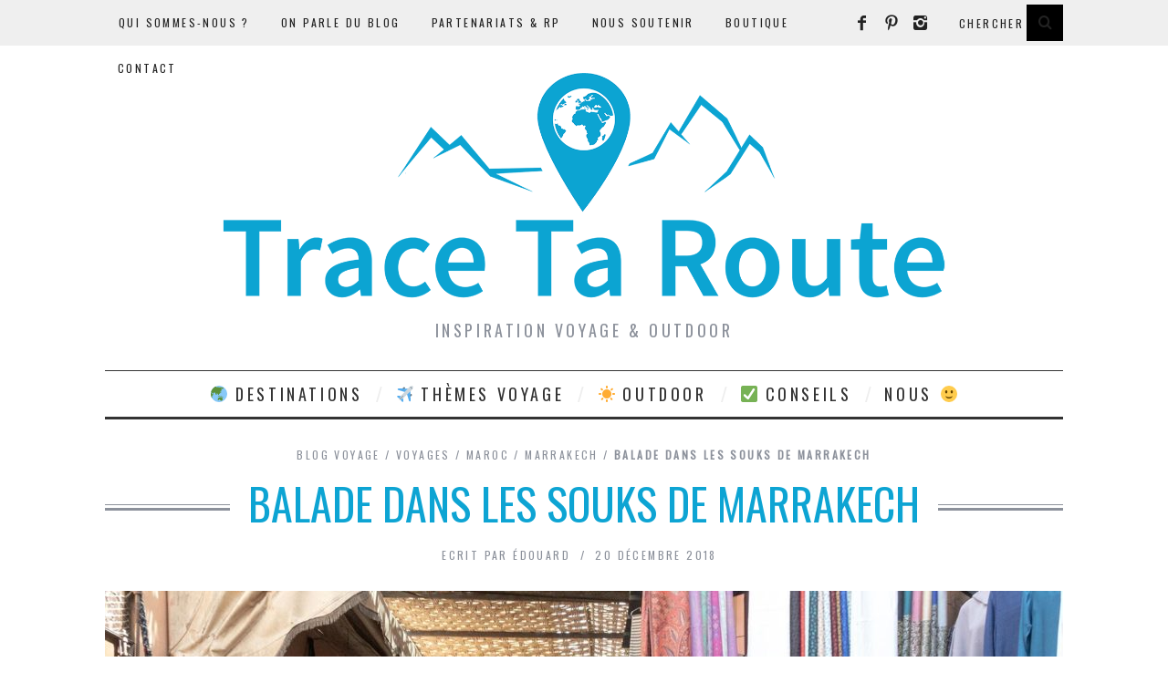

--- FILE ---
content_type: text/html; charset=UTF-8
request_url: https://www.trace-ta-route.com/medina-souks-marrakech-maroc/
body_size: 21413
content:
<!DOCTYPE html>
<!--[if lt IE 9]><html lang="fr-FR" class="oldie"><![endif]-->
<!--[if (gte IE 9) | !(IE)]><!--><html lang="fr-FR" class="modern"><!--<![endif]-->
<head>
<meta charset="UTF-8" />
<meta name="viewport" content="width=device-width, initial-scale=1" />
<!--[if IE]><meta http-equiv='X-UA-Compatible' content='IE=edge,chrome=1'><![endif]-->

<link rel="shortcut icon" href="https://www.trace-ta-route.com/wp-content/uploads/2015/03/favicon-blog-voyage.png" />
<link rel="apple-touch-icon-precomposed" href="https://www.trace-ta-route.com/wp-content/uploads/2015/03/favicon-retina-trace-ta-route.png" />


<!-- This site is optimized with the Yoast SEO plugin v12.4 - https://yoast.com/wordpress/plugins/seo/ -->
<title>Balade dans la MÉDINA et les SOUKS de MARRAKECH - Blog Voyage &amp; Outdoor Trace Ta Route</title>
<meta name="description" content="Ma visite des souks de Marrakech. Balade à pied dans les ruelles de la Médina à la découverte des différentes boutiques d&#039;artisanat traditionnel."/>
<meta name="robots" content="max-snippet:-1, max-image-preview:large, max-video-preview:-1"/>
<link rel="canonical" href="https://www.trace-ta-route.com/medina-souks-marrakech-maroc/" />
<meta property="og:locale" content="fr_FR" />
<meta property="og:type" content="article" />
<meta property="og:title" content="Balade dans la MÉDINA et les SOUKS de MARRAKECH - Blog Voyage &amp; Outdoor Trace Ta Route" />
<meta property="og:description" content="Ma visite des souks de Marrakech. Balade à pied dans les ruelles de la Médina à la découverte des différentes boutiques d&#039;artisanat traditionnel." />
<meta property="og:url" content="https://www.trace-ta-route.com/medina-souks-marrakech-maroc/" />
<meta property="og:site_name" content="Blog Voyage &amp; Outdoor Trace Ta Route" />
<meta property="article:publisher" content="https://www.facebook.com/LikeTaRoute" />
<meta property="article:author" content="https://www.facebook.com/LOeil.dEdouard/" />
<meta property="article:tag" content="Afrique" />
<meta property="article:tag" content="Album Photo" />
<meta property="article:tag" content="Balades urbaines" />
<meta property="article:tag" content="Marché du Monde" />
<meta property="article:section" content="Marrakech" />
<meta property="article:published_time" content="2018-12-20T09:50:50+00:00" />
<meta property="article:modified_time" content="2025-07-23T14:57:09+00:00" />
<meta property="og:updated_time" content="2025-07-23T14:57:09+00:00" />
<meta property="og:image" content="https://www.trace-ta-route.com/wp-content/uploads/2018/11/Maroc-Marrakech-souk-52-Blog-Voyage-Trace-Ta-Route.jpg" />
<meta property="og:image:secure_url" content="https://www.trace-ta-route.com/wp-content/uploads/2018/11/Maroc-Marrakech-souk-52-Blog-Voyage-Trace-Ta-Route.jpg" />
<meta property="og:image:width" content="1500" />
<meta property="og:image:height" content="1000" />
<meta name="twitter:card" content="summary_large_image" />
<meta name="twitter:description" content="Ma visite des souks de Marrakech. Balade à pied dans les ruelles de la Médina à la découverte des différentes boutiques d&#039;artisanat traditionnel." />
<meta name="twitter:title" content="Balade dans la MÉDINA et les SOUKS de MARRAKECH - Blog Voyage &amp; Outdoor Trace Ta Route" />
<meta name="twitter:site" content="@TweetTaRoute" />
<meta name="twitter:image" content="https://www.trace-ta-route.com/wp-content/uploads/2018/11/Maroc-Marrakech-souk-52-Blog-Voyage-Trace-Ta-Route.jpg" />
<meta name="twitter:creator" content="@TweetTaRoute" />
<script type='application/ld+json' class='yoast-schema-graph yoast-schema-graph--main'>{"@context":"https://schema.org","@graph":[{"@type":"Organization","@id":"https://www.trace-ta-route.com/#organization","name":"Trace Ta Route","url":"https://www.trace-ta-route.com/","sameAs":["https://www.facebook.com/LikeTaRoute","https://instagram.com/instaroute/","https://www.pinterest.com/pintaroute/","https://twitter.com/TweetTaRoute"],"logo":{"@type":"ImageObject","@id":"https://www.trace-ta-route.com/#logo","url":"https://www.trace-ta-route.com/wp-content/uploads/2015/03/favicon-retina-trace-ta-route.png","width":144,"height":144,"caption":"Trace Ta Route"},"image":{"@id":"https://www.trace-ta-route.com/#logo"}},{"@type":"WebSite","@id":"https://www.trace-ta-route.com/#website","url":"https://www.trace-ta-route.com/","name":"Blog Voyage &amp; Outdoor Trace Ta Route","publisher":{"@id":"https://www.trace-ta-route.com/#organization"},"potentialAction":{"@type":"SearchAction","target":"https://www.trace-ta-route.com/?s={search_term_string}","query-input":"required name=search_term_string"}},{"@type":"ImageObject","@id":"https://www.trace-ta-route.com/medina-souks-marrakech-maroc/#primaryimage","url":"https://www.trace-ta-route.com/wp-content/uploads/2018/11/Maroc-Marrakech-souk-52-Blog-Voyage-Trace-Ta-Route.jpg","width":1500,"height":1000,"caption":"Marchand de djellabas dans le Souk de Marrakech, Maroc / Marrakesh Morocco"},{"@type":"WebPage","@id":"https://www.trace-ta-route.com/medina-souks-marrakech-maroc/#webpage","url":"https://www.trace-ta-route.com/medina-souks-marrakech-maroc/","inLanguage":"fr-FR","name":"Balade dans la M\u00c9DINA et les SOUKS de MARRAKECH - Blog Voyage &amp; Outdoor Trace Ta Route","isPartOf":{"@id":"https://www.trace-ta-route.com/#website"},"primaryImageOfPage":{"@id":"https://www.trace-ta-route.com/medina-souks-marrakech-maroc/#primaryimage"},"datePublished":"2018-12-20T09:50:50+00:00","dateModified":"2025-07-23T14:57:09+00:00","description":"Ma visite des souks de Marrakech. Balade \u00e0 pied dans les ruelles de la M\u00e9dina \u00e0 la d\u00e9couverte des diff\u00e9rentes boutiques d'artisanat traditionnel.","breadcrumb":{"@id":"https://www.trace-ta-route.com/medina-souks-marrakech-maroc/#breadcrumb"}},{"@type":"BreadcrumbList","@id":"https://www.trace-ta-route.com/medina-souks-marrakech-maroc/#breadcrumb","itemListElement":[{"@type":"ListItem","position":1,"item":{"@type":"WebPage","@id":"https://www.trace-ta-route.com/","url":"https://www.trace-ta-route.com/","name":"Blog Voyage"}},{"@type":"ListItem","position":2,"item":{"@type":"WebPage","@id":"https://www.trace-ta-route.com/voyages/","url":"https://www.trace-ta-route.com/voyages/","name":"Voyages"}},{"@type":"ListItem","position":3,"item":{"@type":"WebPage","@id":"https://www.trace-ta-route.com/voyages/maroc/","url":"https://www.trace-ta-route.com/voyages/maroc/","name":"Maroc"}},{"@type":"ListItem","position":4,"item":{"@type":"WebPage","@id":"https://www.trace-ta-route.com/voyages/maroc/marrakech/","url":"https://www.trace-ta-route.com/voyages/maroc/marrakech/","name":"Marrakech"}},{"@type":"ListItem","position":5,"item":{"@type":"WebPage","@id":"https://www.trace-ta-route.com/medina-souks-marrakech-maroc/","url":"https://www.trace-ta-route.com/medina-souks-marrakech-maroc/","name":"Balade dans les SOUKS de MARRAKECH"}}]},{"@type":"Article","@id":"https://www.trace-ta-route.com/medina-souks-marrakech-maroc/#article","isPartOf":{"@id":"https://www.trace-ta-route.com/medina-souks-marrakech-maroc/#webpage"},"author":{"@id":"https://www.trace-ta-route.com/#/schema/person/dcb5750de5645d41cbc99cc6341b06b2"},"headline":"Balade dans les SOUKS de MARRAKECH","datePublished":"2018-12-20T09:50:50+00:00","dateModified":"2025-07-23T14:57:09+00:00","commentCount":0,"mainEntityOfPage":{"@id":"https://www.trace-ta-route.com/medina-souks-marrakech-maroc/#webpage"},"publisher":{"@id":"https://www.trace-ta-route.com/#organization"},"image":{"@id":"https://www.trace-ta-route.com/medina-souks-marrakech-maroc/#primaryimage"},"keywords":"Afrique,Album Photo,Balades urbaines,March\u00e9 du Monde","articleSection":"Marrakech"},{"@type":["Person"],"@id":"https://www.trace-ta-route.com/#/schema/person/dcb5750de5645d41cbc99cc6341b06b2","name":"\u00c9douard","image":{"@type":"ImageObject","@id":"https://www.trace-ta-route.com/#authorlogo","url":"https://www.trace-ta-route.com/wp-content/uploads/2014/12/Edouard-Trace-Ta-Route-blog-voyage-96x96.jpg","caption":"\u00c9douard"},"description":"Savoyard amoureux de montagne, passionn\u00e9 d'arts et de voyage. R\u00e9dacteur-chef de Trace Ta Route, ce blog est mon violon d'Ingres dans lequel je partage avec authenticit\u00e9 et sinc\u00e9rit\u00e9 mes divers p\u00e9riples personnels, illustr\u00e9s de mes images. Retrouvez mes photographies, dessins et vid\u00e9os sur mon site personnel et mes r\u00e9seaux sociaux.","sameAs":["https://www.facebook.com/LOeil.dEdouard/","https://www.instagram.com/l.oeil.d.edouard/","https://www.youtube.com/channel/UCPq5L__u7EEqjUCyPSe9zZw"]}]}</script>
<!-- / Yoast SEO plugin. -->

<link rel='dns-prefetch' href='//platform-api.sharethis.com' />
<link rel='dns-prefetch' href='//fonts.googleapis.com' />
<link rel='dns-prefetch' href='//s.w.org' />
<link rel='dns-prefetch' href='//m9m6e2w5.stackpathcdn.com' />
<link rel='dns-prefetch' href='//cdn.shareaholic.net' />
<link rel='dns-prefetch' href='//www.shareaholic.net' />
<link rel='dns-prefetch' href='//analytics.shareaholic.com' />
<link rel='dns-prefetch' href='//recs.shareaholic.com' />
<link rel='dns-prefetch' href='//partner.shareaholic.com' />
<link rel='preconnect' href='https://fonts.gstatic.com' crossorigin />
<link rel="alternate" type="application/rss+xml" title="Blog Voyage &amp; Outdoor Trace Ta Route &raquo; Flux" href="https://www.trace-ta-route.com/feed/" />
<link rel="alternate" type="application/rss+xml" title="Blog Voyage &amp; Outdoor Trace Ta Route &raquo; Flux des commentaires" href="https://www.trace-ta-route.com/comments/feed/" />
<link rel="alternate" type="application/rss+xml" title="Blog Voyage &amp; Outdoor Trace Ta Route &raquo; Balade dans les SOUKS de MARRAKECH Flux des commentaires" href="https://www.trace-ta-route.com/medina-souks-marrakech-maroc/feed/" />
<!-- Shareaholic - https://www.shareaholic.com -->
<link rel='preload' href='//cdn.shareaholic.net/assets/pub/shareaholic.js' as='script'/>
<script data-no-minify='1' data-cfasync='false'>
_SHR_SETTINGS = {"endpoints":{"local_recs_url":"https:\/\/www.trace-ta-route.com\/wp-admin\/admin-ajax.php?action=shareaholic_permalink_related","ajax_url":"https:\/\/www.trace-ta-route.com\/wp-admin\/admin-ajax.php","share_counts_url":"https:\/\/www.trace-ta-route.com\/wp-admin\/admin-ajax.php?action=shareaholic_share_counts_api"},"site_id":"71bb7651dc058d3d99f06e7eec4ae2d9","url_components":{"year":"2018","monthnum":"12","day":"20","hour":"10","minute":"50","second":"50","post_id":"56168","postname":"medina-souks-marrakech-maroc","category":"voyages\/maroc\/marrakech"}};
</script>
<script data-no-minify='1' data-cfasync='false' src='//cdn.shareaholic.net/assets/pub/shareaholic.js' data-shr-siteid='71bb7651dc058d3d99f06e7eec4ae2d9' async ></script>

<!-- Shareaholic Content Tags -->
<meta name='shareaholic:site_name' content='Blog Voyage &amp; Outdoor Trace Ta Route' />
<meta name='shareaholic:language' content='fr-FR' />
<meta name='shareaholic:url' content='https://www.trace-ta-route.com/medina-souks-marrakech-maroc/' />
<meta name='shareaholic:keywords' content='tag:afrique, tag:album photo, tag:balades urbaines, tag:marché du monde, tag:souks, cat:marrakech, type:post' />
<meta name='shareaholic:article_published_time' content='2018-12-20T10:50:50+01:00' />
<meta name='shareaholic:article_modified_time' content='2025-07-23T16:57:09+01:00' />
<meta name='shareaholic:shareable_page' content='true' />
<meta name='shareaholic:article_author_name' content='Édouard' />
<meta name='shareaholic:site_id' content='71bb7651dc058d3d99f06e7eec4ae2d9' />
<meta name='shareaholic:wp_version' content='9.6.3' />
<meta name='shareaholic:image' content='https://www.trace-ta-route.com/wp-content/uploads/2018/11/Maroc-Marrakech-souk-52-Blog-Voyage-Trace-Ta-Route-640x427.jpg' />
<!-- Shareaholic Content Tags End -->

<!-- Shareaholic Open Graph Tags -->
<meta property='og:image' content='https://www.trace-ta-route.com/wp-content/uploads/2018/11/Maroc-Marrakech-souk-52-Blog-Voyage-Trace-Ta-Route-1200x800.jpg' />
<!-- Shareaholic Open Graph Tags End -->
		<script type="text/javascript">
			window._wpemojiSettings = {"baseUrl":"https:\/\/s.w.org\/images\/core\/emoji\/11.2.0\/72x72\/","ext":".png","svgUrl":"https:\/\/s.w.org\/images\/core\/emoji\/11.2.0\/svg\/","svgExt":".svg","source":{"concatemoji":"https:\/\/www.trace-ta-route.com\/wp-includes\/js\/wp-emoji-release.min.js?ver=157e0887676933a7e114b950e401139e"}};
			!function(e,a,t){var n,r,o,i=a.createElement("canvas"),p=i.getContext&&i.getContext("2d");function s(e,t){var a=String.fromCharCode;p.clearRect(0,0,i.width,i.height),p.fillText(a.apply(this,e),0,0);e=i.toDataURL();return p.clearRect(0,0,i.width,i.height),p.fillText(a.apply(this,t),0,0),e===i.toDataURL()}function c(e){var t=a.createElement("script");t.src=e,t.defer=t.type="text/javascript",a.getElementsByTagName("head")[0].appendChild(t)}for(o=Array("flag","emoji"),t.supports={everything:!0,everythingExceptFlag:!0},r=0;r<o.length;r++)t.supports[o[r]]=function(e){if(!p||!p.fillText)return!1;switch(p.textBaseline="top",p.font="600 32px Arial",e){case"flag":return s([55356,56826,55356,56819],[55356,56826,8203,55356,56819])?!1:!s([55356,57332,56128,56423,56128,56418,56128,56421,56128,56430,56128,56423,56128,56447],[55356,57332,8203,56128,56423,8203,56128,56418,8203,56128,56421,8203,56128,56430,8203,56128,56423,8203,56128,56447]);case"emoji":return!s([55358,56760,9792,65039],[55358,56760,8203,9792,65039])}return!1}(o[r]),t.supports.everything=t.supports.everything&&t.supports[o[r]],"flag"!==o[r]&&(t.supports.everythingExceptFlag=t.supports.everythingExceptFlag&&t.supports[o[r]]);t.supports.everythingExceptFlag=t.supports.everythingExceptFlag&&!t.supports.flag,t.DOMReady=!1,t.readyCallback=function(){t.DOMReady=!0},t.supports.everything||(n=function(){t.readyCallback()},a.addEventListener?(a.addEventListener("DOMContentLoaded",n,!1),e.addEventListener("load",n,!1)):(e.attachEvent("onload",n),a.attachEvent("onreadystatechange",function(){"complete"===a.readyState&&t.readyCallback()})),(n=t.source||{}).concatemoji?c(n.concatemoji):n.wpemoji&&n.twemoji&&(c(n.twemoji),c(n.wpemoji)))}(window,document,window._wpemojiSettings);
		</script>
		<style type="text/css">
img.wp-smiley,
img.emoji {
	display: inline !important;
	border: none !important;
	box-shadow: none !important;
	height: 1em !important;
	width: 1em !important;
	margin: 0 .07em !important;
	vertical-align: -0.1em !important;
	background: none !important;
	padding: 0 !important;
}
</style>
	<link rel='stylesheet' id='sb_instagram_styles-css'  href='https://www.trace-ta-route.com/wp-content/plugins/instagram-feed/css/sbi-styles.min.css?ver=2.9' type='text/css' media='all' />
<link rel='stylesheet' id='wp-block-library-css'  href='https://www.trace-ta-route.com/wp-includes/css/dist/block-library/style.min.css?ver=157e0887676933a7e114b950e401139e' type='text/css' media='all' />
<link rel='stylesheet' id='contact-form-7-css'  href='https://www.trace-ta-route.com/wp-content/plugins/contact-form-7/includes/css/styles.css?ver=5.1.9' type='text/css' media='all' />
<link rel='stylesheet' id='fancybox-for-wp-css'  href='https://www.trace-ta-route.com/wp-content/plugins/fancybox-for-wordpress/assets/css/fancybox.css?ver=1.3.4' type='text/css' media='all' />
<link rel='stylesheet' id='share-this-share-buttons-sticky-css'  href='https://www.trace-ta-route.com/wp-content/plugins/sharethis-share-buttons/css/mu-style.css?ver=157e0887676933a7e114b950e401139e' type='text/css' media='all' />
<link rel='stylesheet' id='sc-frontend-style-css'  href='https://www.trace-ta-route.com/wp-content/plugins/shortcodes-indep/css/frontend-style.css?ver=157e0887676933a7e114b950e401139e' type='text/css' media='all' />
<link rel='stylesheet' id='mc4wp-form-themes-css'  href='https://www.trace-ta-route.com/wp-content/plugins/mailchimp-for-wp/assets/css/form-themes.min.css?ver=4.8.3' type='text/css' media='all' />
<link rel='stylesheet' id='main-style-css'  href='https://www.trace-ta-route.com/wp-content/themes/simplemag/style.css?ver=157e0887676933a7e114b950e401139e' type='text/css' media='all' />
<link rel="preload" as="style" href="https://fonts.googleapis.com/css?family=Oswald%7CLato&#038;subset=latin&#038;display=swap&#038;ver=1767347680" /><link rel="stylesheet" href="https://fonts.googleapis.com/css?family=Oswald%7CLato&#038;subset=latin&#038;display=swap&#038;ver=1767347680" media="print" onload="this.media='all'"><noscript><link rel="stylesheet" href="https://fonts.googleapis.com/css?family=Oswald%7CLato&#038;subset=latin&#038;display=swap&#038;ver=1767347680" /></noscript><script type='text/javascript' defer='defer' src='https://www.trace-ta-route.com/wp-includes/js/jquery/jquery.js?ver=1.12.4'></script>
<script type='text/javascript' defer='defer' src='https://www.trace-ta-route.com/wp-includes/js/jquery/jquery-migrate.min.js?ver=1.4.1'></script>
<script type='text/javascript' defer='defer' src='//platform-api.sharethis.com/js/sharethis.js#property=5f82c61aa7edb4001954356a&#038;product=inline-buttons'></script>
<link rel='https://api.w.org/' href='https://www.trace-ta-route.com/wp-json/' />
<link rel="EditURI" type="application/rsd+xml" title="RSD" href="https://www.trace-ta-route.com/xmlrpc.php?rsd" />
<link rel="wlwmanifest" type="application/wlwmanifest+xml" href="https://www.trace-ta-route.com/wp-includes/wlwmanifest.xml" /> 

<link rel='shortlink' href='https://www.trace-ta-route.com/?p=56168' />
<link rel="alternate" type="application/json+oembed" href="https://www.trace-ta-route.com/wp-json/oembed/1.0/embed?url=https%3A%2F%2Fwww.trace-ta-route.com%2Fmedina-souks-marrakech-maroc%2F" />
<link rel="alternate" type="text/xml+oembed" href="https://www.trace-ta-route.com/wp-json/oembed/1.0/embed?url=https%3A%2F%2Fwww.trace-ta-route.com%2Fmedina-souks-marrakech-maroc%2F&#038;format=xml" />
<meta name="framework" content="Redux 4.1.24" /><script type="text/javascript">
(function(url){
	if(/(?:Chrome\/26\.0\.1410\.63 Safari\/537\.31|WordfenceTestMonBot)/.test(navigator.userAgent)){ return; }
	var addEvent = function(evt, handler) {
		if (window.addEventListener) {
			document.addEventListener(evt, handler, false);
		} else if (window.attachEvent) {
			document.attachEvent('on' + evt, handler);
		}
	};
	var removeEvent = function(evt, handler) {
		if (window.removeEventListener) {
			document.removeEventListener(evt, handler, false);
		} else if (window.detachEvent) {
			document.detachEvent('on' + evt, handler);
		}
	};
	var evts = 'contextmenu dblclick drag dragend dragenter dragleave dragover dragstart drop keydown keypress keyup mousedown mousemove mouseout mouseover mouseup mousewheel scroll'.split(' ');
	var logHuman = function() {
		if (window.wfLogHumanRan) { return; }
		window.wfLogHumanRan = true;
		var wfscr = document.createElement('script');
		wfscr.type = 'text/javascript';
		wfscr.async = true;
		wfscr.src = url + '&r=' + Math.random();
		(document.getElementsByTagName('head')[0]||document.getElementsByTagName('body')[0]).appendChild(wfscr);
		for (var i = 0; i < evts.length; i++) {
			removeEvent(evts[i], logHuman);
		}
	};
	for (var i = 0; i < evts.length; i++) {
		addEvent(evts[i], logHuman);
	}
})('//www.trace-ta-route.com/?wordfence_lh=1&hid=B43B6AAED6077E8E923B571C8F86CFAD');
</script><style type="text/css">
.main-menu > ul > li:hover > a {color:#1bacd1;}.secondary-menu ul > li:hover > a {color:#1bacd1;}.main-menu > ul > .link-arrow > a:after{border-color:transparent transparent #1bacd1;}.main-menu > ul > li > .sub-menu{border-top-color:#1bacd1;}.modern .content-over-image figure:before{opacity:0.1;}.top-strip #searchform input, .top-strip #searchform button{color:#222222}.modern .content-over-image:hover figure:before{opacity:0.7;}.main-menu .sub-menu .sub-links a:after{background-color:#ffffff}.sidebar .widget{border-bottom:1px solid #000;}.footer-sidebar .widget_rss li:after,.footer-sidebar .widget_pages li a:after,.footer-sidebar .widget_nav_menu li a:after,.footer-sidebar .widget_categories ul li:after, .footer-sidebar .widget_recent_entries li:after,.footer-sidebar .widget_recent_comments li:after{background-color:#222222;}.footer-sidebar .widget_ti_latest_comments .comment-text:after{border-bottom-color:#efefef;}.footer-sidebar .widget_ti_latest_comments .comment-text:before{border-bottom-color:#efefef;}.footer-sidebar .widget_ti_latest_comments .comment-text{border-color:#efefef;}
.sub-menu-columns .sub-menu .sub-links > .menu-item-has-children > a {color:#ffffff;}
.title-with-sep{background:url("https://www.trace-ta-route.com/wp-content/themes/simplemag/images/section-header.png") repeat-x 0 50%;}
@media only screen and (min-width: 751px) {#gallery-carousel,#gallery-carousel .gallery-item{height:500px;}}
/* Custom CSS */
.entry-title, .single-title h1 {color:#1bacd1;}
.entry-content h2 {color:#1bacd1;}
.entry-content a {color:#1bacd1;}
#social-box h4 {color:#333333;padding-bottom:10px;}
#pages-2 li {padding-left:10px;}
.addthis_toolbox {margin-bottom:20px;}
.sc-tabs .tabs-nav li a:hover {background:#1bacd1;color:#fff;}
[sharethis-inline-buttons]</style>
<style id="ti_option-dynamic-css" title="dynamic-css" class="redux-options-output">h1, h2, h3, h4, h5, h6, .main-menu a, .secondary-menu a, .widget_pages, .widget_categories, .widget_nav_menu, .tagline, .sub-title, .entry-meta, .entry-note, .read-more, #submit, .ltr .single .entry-content > p:first-of-type:first-letter, input#s, .single-author-box .vcard, .comment-author, .comment-meta, .comment-reply-link, #respond label, .copyright, #wp-calendar tbody, .latest-reviews i, .score-box .total{font-family:Oswald;font-weight:normal;font-style:normal;font-display:swap;}.title-with-sep, .title-with-bg, .classic-layout .entry-title, .posts-slider .entry-title{font-size:48px;font-display:swap;}.main-menu > ul > li{font-size:18px;font-display:swap;}body{font-family:Lato;font-weight:normal;font-style:normal;font-size:16px;font-display:swap;}body, .site-content, .layout-full .title-with-sep .title, .layout-full .title-with-sep .entry-title{background-color:#fff;}.entry-image, .paging-navigation .current, .link-pages span, .score-line span, .entry-breakdown .item .score-line, .widget_ti_most_commented span, .all-news-link .read-more{background-color:#1bacd1;}.paging-navigation .current, .widget span i, .score-line span i, .all-news-link .read-more{color:#000000;}#masthead, .main-menu-fixed{background-color:#ffffff;}.top-strip, .secondary-menu .sub-menu, .top-strip #searchform input[type="text"], .top-strip .social li ul{background-color:#efefef;}.top-strip{border-bottom:0px solid #000;}.secondary-menu a{color:#222222;}.secondary-menu a:hover{color:#1bacd1;}.secondary-menu li, .top-strip #searchform input[type="text"]{border-color:transparent;}.top-strip .social li a{color:#222222;}.main-menu,.sticky-active .main-menu-fixed{background-color:#ffffff;}.main-menu > ul > li > a{color:#333333;}.main-menu > ul > li > a:hover{color:#1bacd1;}.main-menu > ul > li:after{color:#eeeeee;}.main-menu{border-top:1px solid #333333;}.main-menu{border-bottom:3px solid #333333;}.main-menu .sub-menu{border-top:0px solid #000;border-bottom:0px solid #000;border-left:0px solid #000;border-right:0px solid #000;}.main-menu .sub-menu,.main-menu .sub-menu-two-columns .sub-menu:before{background-color:#000000;}.sub-links li a{color:#ffffff;}.sub-links li a:hover{color:#ffffff;}.main-menu .sub-menu .sub-links a:after{background-color:#1e1e1e;}.main-menu .sub-menu:after{background-color:#242628;}.sub-posts li a{color:#ffffff;}.sub-posts li a:hover{color:#ffffff;}.modern .content-over-image figure:before{background-color:#000000;}.sidebar{border-top:1px solid #000;border-bottom:1px solid #000;border-left:1px solid #000;border-right:1px solid #000;}.slide-dock{background-color:#ffffff;}.slide-dock h3, .slide-dock a, .slide-dock p{color:#000000;}.footer-sidebar, .widget_ti_most_commented li a{background-color:#efefef;}.footer-sidebar .widget h3{color:#222222;}.footer-sidebar{color:#222222;}.footer-sidebar .widget a{color:#222222;}.footer-sidebar .widget a:hover{color:#8c919b;}.widget-area-2, .widget-area-3, .footer-sidebar .widget{border-top:0px none #efefef;border-bottom:0px none #efefef;border-left:0px none #efefef;border-right:0px none #efefef;}.copyright{background-color:#222222;}.copyright, .copyright a{color:#efefef;}</style><meta name="gm-gpx-v" content="3.6" />
		<script type="text/javascript">jQuery.noConflict();</script>
		
</head>

<body class="post-template-default single single-post postid-56168 single-format-standard ltr" itemscope itemtype="http://schema.org/WebPage">

    <div id="pageslide" class="st-menu st-effect">
    	<a href="#" id="close-pageslide"><i class="icomoon-remove-sign"></i></a>
    </div><!-- Sidebar in Mobile View -->
    
	    <section id="site" class="layout-full">
        <div class="site-content">
    
            <header id="masthead" role="banner" class="clearfix with-menu" itemscope itemtype="http://schema.org/WPHeader">
                
                <div class="no-print top-strip">
                    <div class="wrapper clearfix">
            
                        
<form method="get" id="searchform" action="https://www.trace-ta-route.com/" role="search">
	<input type="text" name="s" id="s" value="Chercher" onfocus="if(this.value=='Chercher')this.value='';" onblur="if(this.value=='')this.value='Chercher';" />
    <button type="submit">
    	<i class="icomoon-search"></i>
    </button>
</form><ul class="social">
		<li><a href="#" class="icomoon-share social-share-link"></a>
			<ul><li><a href="https://www.facebook.com/LikeTaRoute" class="icomoon-facebook" target="_blank"></a></li><li><a href="http://www.pinterest.com/pintaroute/" class="icomoon-pinterest" target="_blank"></a></li><li><a href="http://instagram.com/tracetaroute_blog" class="icomoon-instagram" target="_blank"></a></li>		</ul>
		</li>
	</ul>                        
                        <a href="#" id="open-pageslide" data-effect="st-effect"><i class="icomoon-menu"></i></a>
                        
                        <nav class="secondary-menu" role="navigation" itemscope="itemscope" itemtype="http://schema.org/SiteNavigationElement"><ul id="menu-pages-fixes" class="menu"><li id="menu-item-58717" class="menu-item menu-item-type-post_type menu-item-object-page menu-item-58717"><a href="https://www.trace-ta-route.com/les-auteurs-blogueurs-voyage/">Qui sommes-nous ?</a></li>
<li id="menu-item-1672" class="menu-item menu-item-type-post_type menu-item-object-page menu-item-1672"><a href="https://www.trace-ta-route.com/on-parle-du-blog-voyage/">On parle du blog</a></li>
<li id="menu-item-16149" class="menu-item menu-item-type-post_type menu-item-object-page menu-item-16149"><a href="https://www.trace-ta-route.com/partenariats-rp/">Partenariats &#038; RP</a></li>
<li id="menu-item-134128" class="menu-item menu-item-type-post_type menu-item-object-page menu-item-134128"><a href="https://www.trace-ta-route.com/nous-soutenir-affiliations/">Nous soutenir</a></li>
<li id="menu-item-101623" class="menu-item menu-item-type-post_type menu-item-object-page menu-item-101623"><a href="https://www.trace-ta-route.com/boutique/">Boutique</a></li>
<li id="menu-item-3938" class="menu-item menu-item-type-post_type menu-item-object-page menu-item-3938"><a href="https://www.trace-ta-route.com/contacter-trace-ta-route/">Contact</a></li>
</ul></nav>                    </div><!-- .wrapper -->
                </div><!-- .top-strip -->
                
                
                <div id="branding" class="animated">
                    <div class="wrapper">
                    
<div class="header header-default">
    <a class="logo" href="https://www.trace-ta-route.com/">
        <img src="https://www.trace-ta-route.com/wp-content/uploads/2023/03/Logo-TTR-banniere-3-3.png" alt="Blog Voyage &amp; Outdoor Trace Ta Route - Inspiration Voyage &amp; Outdoor" width="2000" height="500" />
    </a><!-- Logo -->
    
        <span class="tagline" itemprop="description">Inspiration Voyage &amp; Outdoor</span>
    </div><!-- .header-default -->                    </div><!-- .wrapper -->
                </div><!-- #branding -->
                
				<div class="no-print animated main-menu-container"><div class="main-menu-fixed"><nav class="wrapper main-menu" role="navigation" itemscope="itemscope" itemtype="http://schema.org/SiteNavigationElement"><ul id="menu-menu-principal" class="menu"><li id="menu-item-67596" class="menu-item menu-item-type-custom menu-item-object-custom menu-item-has-children"><a href="https://trace-ta-route.com/nos-destinations-voyage">&#x1f30f; Destinations</a>
<ul class="sub-links">
	<li id="menu-item-30012" class="menu-item menu-item-type-custom menu-item-object-custom menu-item-has-children"><a href="#">Afrique &#038; Amériques</a>
	<ul class="sub-links">
		<li id="menu-item-31991" class="menu-item menu-item-type-taxonomy menu-item-object-category"><a href="https://www.trace-ta-route.com/voyages/afrique-du-sud/">Afrique du Sud &#x1f1ff;&#x1f1e6;</a></li>
		<li id="menu-item-1458" class="menu-item menu-item-type-taxonomy menu-item-object-category"><a href="https://www.trace-ta-route.com/voyages/argentine/">Argentine &#x1f1e6;&#x1f1f7;</a></li>
		<li id="menu-item-2076" class="menu-item menu-item-type-taxonomy menu-item-object-category"><a href="https://www.trace-ta-route.com/voyages/bolivie/">Bolivie &#x1f1e7;&#x1f1f4;</a></li>
		<li id="menu-item-6081" class="menu-item menu-item-type-taxonomy menu-item-object-category"><a href="https://www.trace-ta-route.com/voyages/bresil/">Brésil &#x1f1e7;&#x1f1f7;</a></li>
		<li id="menu-item-1717" class="menu-item menu-item-type-taxonomy menu-item-object-category"><a href="https://www.trace-ta-route.com/voyages/canada/">Canada &#x1f1e8;&#x1f1e6;</a></li>
		<li id="menu-item-1637" class="menu-item menu-item-type-taxonomy menu-item-object-category"><a href="https://www.trace-ta-route.com/voyages/chili/">Chili &#x1f1e8;&#x1f1f1;</a></li>
		<li id="menu-item-4975" class="menu-item menu-item-type-taxonomy menu-item-object-category"><a href="https://www.trace-ta-route.com/voyages/cuba/">Cuba &#x1f1e8;&#x1f1fa;</a></li>
		<li id="menu-item-474" class="menu-item menu-item-type-taxonomy menu-item-object-category"><a href="https://www.trace-ta-route.com/voyages/equateur/">Equateur &#x1f1ea;&#x1f1e8;</a></li>
		<li id="menu-item-239" class="menu-item menu-item-type-taxonomy menu-item-object-category"><a href="https://www.trace-ta-route.com/voyages/etats-unis/">Etats-Unis &#x1f1fa;&#x1f1f8;</a></li>
		<li id="menu-item-30018" class="menu-item menu-item-type-taxonomy menu-item-object-category current-post-ancestor"><a href="https://www.trace-ta-route.com/voyages/maroc/">Maroc &#x1f1f2;&#x1f1e6;</a></li>
		<li id="menu-item-121277" class="menu-item menu-item-type-custom menu-item-object-custom"><a href="https://www.trace-ta-route.com/tag/martinique/">Martinique &#x1f1f2;&#x1f1f6;</a></li>
		<li id="menu-item-30019" class="menu-item menu-item-type-taxonomy menu-item-object-category"><a href="https://www.trace-ta-route.com/voyages/namibie/">Namibie &#x1f1f3;&#x1f1e6;</a></li>
		<li id="menu-item-18682" class="menu-item menu-item-type-taxonomy menu-item-object-category"><a href="https://www.trace-ta-route.com/voyages/perou/">Pérou &#x1f1f5;&#x1f1ea;</a></li>
	</ul>
</li>
	<li id="menu-item-30011" class="menu-item menu-item-type-custom menu-item-object-custom menu-item-has-children"><a href="#">Europe de l&#8217;Ouest</a>
	<ul class="sub-links">
		<li id="menu-item-11134" class="menu-item menu-item-type-taxonomy menu-item-object-category"><a href="https://www.trace-ta-route.com/voyages/allemagne/">Allemagne &#x1f1e9;&#x1f1ea;</a></li>
		<li id="menu-item-16091" class="menu-item menu-item-type-taxonomy menu-item-object-category"><a href="https://www.trace-ta-route.com/voyages/belgique/">Belgique &#x1f1e7;&#x1f1ea;</a></li>
		<li id="menu-item-29829" class="menu-item menu-item-type-taxonomy menu-item-object-category"><a href="https://www.trace-ta-route.com/voyages/danemark/">Danemark &#x1f1e9;&#x1f1f0;</a></li>
		<li id="menu-item-16889" class="menu-item menu-item-type-taxonomy menu-item-object-category"><a href="https://www.trace-ta-route.com/voyages/ecosse/">Ecosse &#x1f1ec;&#x1f1e7;</a></li>
		<li id="menu-item-10764" class="menu-item menu-item-type-taxonomy menu-item-object-category"><a href="https://www.trace-ta-route.com/voyages/espagne/">Espagne &#x1f1ea;&#x1f1f8;</a></li>
		<li id="menu-item-2703" class="menu-item menu-item-type-taxonomy menu-item-object-category"><a href="https://www.trace-ta-route.com/voyages/france/">France &#x1f1eb;&#x1f1f7;</a></li>
		<li id="menu-item-33015" class="menu-item menu-item-type-taxonomy menu-item-object-category"><a href="https://www.trace-ta-route.com/voyages/irlande/">Irlande &#x1f1ee;&#x1f1ea;</a></li>
		<li id="menu-item-2577" class="menu-item menu-item-type-taxonomy menu-item-object-category"><a href="https://www.trace-ta-route.com/voyages/islande/">Islande &#x1f1ee;&#x1f1f8;</a></li>
		<li id="menu-item-1568" class="menu-item menu-item-type-taxonomy menu-item-object-category"><a href="https://www.trace-ta-route.com/voyages/italie/">Italie &#x1f1ee;&#x1f1f9;</a></li>
		<li id="menu-item-18681" class="menu-item menu-item-type-taxonomy menu-item-object-category"><a href="https://www.trace-ta-route.com/voyages/pays-bas/">Pays-Bas &#x1f1f3;&#x1f1f1;</a></li>
		<li id="menu-item-4566" class="menu-item menu-item-type-taxonomy menu-item-object-category"><a href="https://www.trace-ta-route.com/voyages/portugal/">Portugal &#x1f1f5;&#x1f1f9;</a></li>
		<li id="menu-item-28948" class="menu-item menu-item-type-taxonomy menu-item-object-category"><a href="https://www.trace-ta-route.com/voyages/suede/">Suède &#x1f1f8;&#x1f1ea;</a></li>
		<li id="menu-item-33973" class="menu-item menu-item-type-taxonomy menu-item-object-category"><a href="https://www.trace-ta-route.com/voyages/suisse/">Suisse &#x1f1e8;&#x1f1ed;</a></li>
	</ul>
</li>
	<li id="menu-item-30014" class="menu-item menu-item-type-custom menu-item-object-custom menu-item-has-children"><a href="#">Europe de l&#8217;Est</a>
	<ul class="sub-links">
		<li id="menu-item-6232" class="menu-item menu-item-type-taxonomy menu-item-object-category"><a href="https://www.trace-ta-route.com/voyages/autriche/">Autriche &#x1f1e6;&#x1f1f9;</a></li>
		<li id="menu-item-1614" class="menu-item menu-item-type-taxonomy menu-item-object-category"><a href="https://www.trace-ta-route.com/voyages/croatie/">Croatie &#x1f1ed;&#x1f1f7;</a></li>
		<li id="menu-item-1824" class="menu-item menu-item-type-taxonomy menu-item-object-category"><a href="https://www.trace-ta-route.com/voyages/grece/">Grèce &#x1f1ec;&#x1f1f7;</a></li>
		<li id="menu-item-13552" class="menu-item menu-item-type-taxonomy menu-item-object-category"><a href="https://www.trace-ta-route.com/voyages/hongrie/">Hongrie &#x1f1ed;&#x1f1fa;</a></li>
		<li id="menu-item-18479" class="menu-item menu-item-type-taxonomy menu-item-object-category"><a href="https://www.trace-ta-route.com/voyages/montenegro/">Monténégro &#x1f1f2;&#x1f1ea;</a></li>
		<li id="menu-item-21958" class="menu-item menu-item-type-taxonomy menu-item-object-category"><a href="https://www.trace-ta-route.com/voyages/pologne/">Pologne &#x1f1f5;&#x1f1f1;</a></li>
		<li id="menu-item-4475" class="menu-item menu-item-type-taxonomy menu-item-object-category"><a href="https://www.trace-ta-route.com/voyages/republique-tcheque/">République Tchèque &#x1f1e8;&#x1f1ff;</a></li>
		<li id="menu-item-27671" class="menu-item menu-item-type-taxonomy menu-item-object-category"><a href="https://www.trace-ta-route.com/voyages/roumanie/">Roumanie &#x1f1f7;&#x1f1f4;</a></li>
		<li id="menu-item-40716" class="menu-item menu-item-type-taxonomy menu-item-object-category"><a href="https://www.trace-ta-route.com/voyages/slovenie/">Slovénie &#x1f1f8;&#x1f1ee;</a></li>
		<li id="menu-item-2462" class="menu-item menu-item-type-taxonomy menu-item-object-category"><a href="https://www.trace-ta-route.com/voyages/turquie/">Turquie &#x1f1f9;&#x1f1f7;</a></li>
	</ul>
</li>
	<li id="menu-item-30013" class="menu-item menu-item-type-custom menu-item-object-custom menu-item-has-children"><a href="#">Asie &#038; Océanie</a>
	<ul class="sub-links">
		<li id="menu-item-1660" class="menu-item menu-item-type-taxonomy menu-item-object-category"><a href="https://www.trace-ta-route.com/voyages/australie/">Australie &#x1f1e6;&#x1f1fa;</a></li>
		<li id="menu-item-8929" class="menu-item menu-item-type-taxonomy menu-item-object-category"><a href="https://www.trace-ta-route.com/voyages/birmanie/">Birmanie &#x1f1f2;&#x1f1f2;</a></li>
		<li id="menu-item-68809" class="menu-item menu-item-type-taxonomy menu-item-object-category"><a href="https://www.trace-ta-route.com/voyages/chine/">Chine &#x1f1e8;&#x1f1f3;</a></li>
		<li id="menu-item-4168" class="menu-item menu-item-type-taxonomy menu-item-object-category"><a href="https://www.trace-ta-route.com/voyages/indonesie/">Indonésie &#x1f1ee;&#x1f1e9;</a></li>
		<li id="menu-item-28031" class="menu-item menu-item-type-taxonomy menu-item-object-category"><a href="https://www.trace-ta-route.com/voyages/liban/">Liban &#x1f1f1;&#x1f1e7;</a></li>
		<li id="menu-item-846" class="menu-item menu-item-type-taxonomy menu-item-object-category"><a href="https://www.trace-ta-route.com/voyages/malaisie/">Malaisie &#x1f1f2;&#x1f1fe;</a></li>
		<li id="menu-item-68810" class="menu-item menu-item-type-taxonomy menu-item-object-category"><a href="https://www.trace-ta-route.com/voyages/mongolie/">Mongolie &#x1f1f2;&#x1f1f3;</a></li>
		<li id="menu-item-52486" class="menu-item menu-item-type-taxonomy menu-item-object-category"><a href="https://www.trace-ta-route.com/voyages/sri-lanka/">Sri Lanka &#x1f1f1;&#x1f1f0;</a></li>
		<li id="menu-item-27" class="menu-item menu-item-type-taxonomy menu-item-object-category"><a href="https://www.trace-ta-route.com/voyages/thailande/">Thaïlande &#x1f1f9;&#x1f1ed;</a></li>
		<li id="menu-item-14729" class="menu-item menu-item-type-taxonomy menu-item-object-category"><a href="https://www.trace-ta-route.com/voyages/vietnam/">Vietnam &#x1f1fb;&#x1f1f3;</a></li>
	</ul>
</li>
</ul>
</li>
<li id="menu-item-30015" class="menu-item menu-item-type-custom menu-item-object-custom menu-item-has-children"><a href="#">&#x2708; Thèmes Voyage</a>
<ul class="sub-links">
	<li id="menu-item-68855" class="menu-item menu-item-type-custom menu-item-object-custom"><a href="https://www.trace-ta-route.com/tag/tour-du-monde-tristan/">Tour du Monde</a></li>
	<li id="menu-item-30070" class="menu-item menu-item-type-custom menu-item-object-custom"><a href="http://www.trace-ta-route.com/trace-l-asphalte/">Road Trips</a></li>
	<li id="menu-item-30071" class="menu-item menu-item-type-custom menu-item-object-custom"><a href="http://www.trace-ta-route.com/trace-la-ville/">City Trips</a></li>
	<li id="menu-item-20419" class="menu-item menu-item-type-post_type menu-item-object-page"><a href="https://www.trace-ta-route.com/trace-la-culture/">Art &#038; Culture</a></li>
</ul>
</li>
<li id="menu-item-69543" class="menu-item menu-item-type-taxonomy menu-item-object-category menu-item-has-children"><a href="https://www.trace-ta-route.com/outdoor/">&#x2600;&#xfe0f; Outdoor</a>
<ul class="sub-links">
	<li id="menu-item-19248" class="menu-item menu-item-type-post_type menu-item-object-page"><a href="https://www.trace-ta-route.com/trace-les-cimes/">&#x1f3d4; Montagne</a></li>
	<li id="menu-item-69544" class="menu-item menu-item-type-taxonomy menu-item-object-category"><a href="https://www.trace-ta-route.com/outdoor/cyclisme/">&#x1f6b2; Vélo</a></li>
	<li id="menu-item-69550" class="menu-item menu-item-type-taxonomy menu-item-object-category"><a href="https://www.trace-ta-route.com/outdoor/aquatique/">&#x1f4a6; Eau</a></li>
	<li id="menu-item-88550" class="menu-item menu-item-type-taxonomy menu-item-object-category"><a href="https://www.trace-ta-route.com/outdoor/parapente/">&#x1f985; Air</a></li>
</ul>
</li>
<li id="menu-item-1191" class="menu-item menu-item-type-taxonomy menu-item-object-category menu-item-has-children"><a href="https://www.trace-ta-route.com/conseils-pratiques/">&#x2705; Conseils</a>
<ul class="sub-links">
	<li id="menu-item-61528" class="menu-item menu-item-type-taxonomy menu-item-object-category"><a href="https://www.trace-ta-route.com/conseils-pratiques/preparation/">Préparer son voyage</a></li>
	<li id="menu-item-65459" class="menu-item menu-item-type-custom menu-item-object-custom"><a href="https://www.trace-ta-route.com/tag/city-guides-pratiques/">City Guides Pratiques</a></li>
	<li id="menu-item-8209" class="menu-item menu-item-type-taxonomy menu-item-object-category"><a href="https://www.trace-ta-route.com/conseils-pratiques/materiel-de-voyage/">Conseils Matériel &#038; Équipement</a></li>
	<li id="menu-item-87481" class="menu-item menu-item-type-custom menu-item-object-custom"><a href="https://www.trace-ta-route.com/tag/conseils-montagne/">Conseils Montagne</a></li>
	<li id="menu-item-76294" class="menu-item menu-item-type-post_type menu-item-object-page"><a href="https://www.trace-ta-route.com/tests-materiel-outdoor/">Tests Matériel</a></li>
	<li id="menu-item-12177" class="menu-item menu-item-type-taxonomy menu-item-object-category"><a href="https://www.trace-ta-route.com/conseils-pratiques/photo-et-video/">Photo &#038; Vidéo</a></li>
	<li id="menu-item-7888" class="menu-item menu-item-type-taxonomy menu-item-object-category"><a href="https://www.trace-ta-route.com/conseils-pratiques/internet-et-mobiles/">Internet &#038; Mobiles</a></li>
</ul>
</li>
<li id="menu-item-30020" class="menu-item menu-item-type-post_type menu-item-object-page menu-item-has-children"><a href="https://www.trace-ta-route.com/les-auteurs-blogueurs-voyage/">Nous &#x1f642;</a>
<ul class="sub-links">
	<li id="menu-item-30021" class="menu-item menu-item-type-post_type menu-item-object-page"><a href="https://www.trace-ta-route.com/les-auteurs-blogueurs-voyage/edouard/">Édouard</a></li>
	<li id="menu-item-80857" class="menu-item menu-item-type-post_type menu-item-object-page"><a href="https://www.trace-ta-route.com/les-auteurs-blogueurs-voyage/fabrice/">Fabrice</a></li>
	<li id="menu-item-30022" class="menu-item menu-item-type-post_type menu-item-object-page"><a href="https://www.trace-ta-route.com/les-auteurs-blogueurs-voyage/julie/">Julie</a></li>
</ul>
</li>
</ul></nav></div></div>            
            </header><!-- #masthead -->
    <main id="content" class="clearfix animated" role="main" itemprop="mainContentOfPage" itemscope itemtype="http://schema.org/Blog">

    
        <article id="post-56168" class="post-56168 post type-post status-publish format-standard has-post-thumbnail hentry category-marrakech tag-afrique tag-album-photo tag-balade-urbaine tag-marche-du-monde" itemscope itemtype="http://schema.org/Article">

            <header class="wrapper entry-header page-header"> 
		<p class="entry-meta"><span><span><a href="https://www.trace-ta-route.com/" >Blog Voyage</a> / <span><a href="https://www.trace-ta-route.com/voyages/" >Voyages</a> / <span><a href="https://www.trace-ta-route.com/voyages/maroc/" >Maroc</a> / <span><a href="https://www.trace-ta-route.com/voyages/maroc/marrakech/" >Marrakech</a> / <strong class="breadcrumb_last" aria-current="page">Balade dans les SOUKS de MARRAKECH</strong></span></span></span></span></span></p>			
                <div class="title-with-sep single-title">
                    <h1 class="entry-title" itemprop="headline">Balade dans les SOUKS de MARRAKECH</h1>
                </div>
				<div class="entry-meta">
                                            <span class="vcard author" itemprop="author" itemscope="itemscope" itemtype="http://schema.org/Person">
                            <span>Ecrit par</span>
                            <a href="https://www.trace-ta-route.com/author/edouard/" class="url fn n" rel="author" itemprop="url">
                                <span itemprop="name">Édouard</span>
                            </a>
                        </span>
                                        <time class="entry-date updated" datetime="2018-12-20T10:50:50+01:00" itemprop="datePublished">20 décembre 2018</time>                </div>
            </header>

                            <div class="entry-media">
                    <figure class="base-image"><img width="1050" height="700" src="https://www.trace-ta-route.com/wp-content/uploads/2018/11/Maroc-Marrakech-souk-52-Blog-Voyage-Trace-Ta-Route-1050x700.jpg" class="attachment-big-size size-big-size wp-post-image" alt="Marchand de djellabas dans le Souk de Marrakech, Maroc / Marrakesh Morocco" itemprop="image" srcset="https://www.trace-ta-route.com/wp-content/uploads/2018/11/Maroc-Marrakech-souk-52-Blog-Voyage-Trace-Ta-Route-1050x700.jpg 1050w, https://www.trace-ta-route.com/wp-content/uploads/2018/11/Maroc-Marrakech-souk-52-Blog-Voyage-Trace-Ta-Route-300x200.jpg 300w, https://www.trace-ta-route.com/wp-content/uploads/2018/11/Maroc-Marrakech-souk-52-Blog-Voyage-Trace-Ta-Route-768x512.jpg 768w, https://www.trace-ta-route.com/wp-content/uploads/2018/11/Maroc-Marrakech-souk-52-Blog-Voyage-Trace-Ta-Route-1200x800.jpg 1200w, https://www.trace-ta-route.com/wp-content/uploads/2018/11/Maroc-Marrakech-souk-52-Blog-Voyage-Trace-Ta-Route-640x427.jpg 640w, https://www.trace-ta-route.com/wp-content/uploads/2018/11/Maroc-Marrakech-souk-52-Blog-Voyage-Trace-Ta-Route-330x220.jpg 330w, https://www.trace-ta-route.com/wp-content/uploads/2018/11/Maroc-Marrakech-souk-52-Blog-Voyage-Trace-Ta-Route-296x197.jpg 296w, https://www.trace-ta-route.com/wp-content/uploads/2018/11/Maroc-Marrakech-souk-52-Blog-Voyage-Trace-Ta-Route-690x460.jpg 690w, https://www.trace-ta-route.com/wp-content/uploads/2018/11/Maroc-Marrakech-souk-52-Blog-Voyage-Trace-Ta-Route-870x580.jpg 870w, https://www.trace-ta-route.com/wp-content/uploads/2018/11/Maroc-Marrakech-souk-52-Blog-Voyage-Trace-Ta-Route.jpg 1500w" sizes="(max-width: 1050px) 100vw, 1050px" /></figure>                </div>
                

            <div class="wrapper">

                
                    
                    
                    
                    <div class="single-box clearfix entry-content" itemprop="articleBody">
                        <div style='display:none;' class='shareaholic-canvas' data-app='share_buttons' data-title='Balade dans les SOUKS de MARRAKECH' data-link='https://www.trace-ta-route.com/medina-souks-marrakech-maroc/' data-app-id-name='post_above_content'></div><p style="text-align: justify;"><div class="sc-separator type-white"></div>
<p style="text-align: justify;"><b>Installés dans les artères de la Médina, les souks de <a href="https://www.trace-ta-route.com/voyages/maroc/marrakech/" rel="noopener noreferrer" target="_blank">Marrakech</a> sont l&#8217;autre lieu pour s&#8217;immerger pleinement dans la vie marocaine. Le fantasme orientaliste où l&#8217;on flâne au milieu des couleurs vives, des murs de babouches, des étals d&#8217;olives et de fruits secs, des tapis orientaux&#8230; le tout embaumé par les parfums d&#8217;épices&#8230;</b></p>
<p>&nbsp;</p>
<p style="text-align: justify;">Hé bien&#8230; presque mais pas vraiment tout à fait quand-même ! Pour ma part, j&#8217;ai pas mal déchanté avec les vélos et surtout les mobylettes qui doublent en frôlant, klaxonnent si tu ne marches pas à droite et t&#8217;enfument avec leur pot d&#8217;échappement. Ensuite, on est constamment accosté avec plus ou moins d&#8217;insistance. Du coup, on finit par être de plus en plus psychologiquement allergique. Je vous le confirme, dans les souks&#8230; c&#8217;est bel et bien le bordel !</p>
<div class="sc-columns half clearfix">
<div class="col">
		<style type='text/css'>
			#gallery-4 {
				margin: auto;
			}
			#gallery-4 .gallery-item {
				float: left;
				margin-top: 10px;
				text-align: center;
				width: 100%;
			}
			#gallery-4 img {
				border: 2px solid #cfcfcf;
			}
			#gallery-4 .gallery-caption {
				margin-left: 0;
			}
			/* see gallery_shortcode() in wp-includes/media.php */
		</style>
		<div id='gallery-4' class='gallery galleryid-56168 gallery-columns-1 gallery-size-large'><dl class='gallery-item'>
			<dt class='gallery-icon landscape'>
				<a href='https://www.trace-ta-route.com/wp-content/uploads/2018/12/Maroc-Marrakech-souk-4-L_Oeil_d_Edouard.jpg'><img width="1050" height="700" src="https://www.trace-ta-route.com/wp-content/uploads/2018/12/Maroc-Marrakech-souk-4-L_Oeil_d_Edouard-1200x800.jpg" class="attachment-large size-large" alt="Souk dans la Médina de Marrakech, Maroc / Marrakesh Morocco" srcset="https://www.trace-ta-route.com/wp-content/uploads/2018/12/Maroc-Marrakech-souk-4-L_Oeil_d_Edouard-1200x800.jpg 1200w, https://www.trace-ta-route.com/wp-content/uploads/2018/12/Maroc-Marrakech-souk-4-L_Oeil_d_Edouard-300x200.jpg 300w, https://www.trace-ta-route.com/wp-content/uploads/2018/12/Maroc-Marrakech-souk-4-L_Oeil_d_Edouard-768x512.jpg 768w, https://www.trace-ta-route.com/wp-content/uploads/2018/12/Maroc-Marrakech-souk-4-L_Oeil_d_Edouard-640x427.jpg 640w, https://www.trace-ta-route.com/wp-content/uploads/2018/12/Maroc-Marrakech-souk-4-L_Oeil_d_Edouard-330x220.jpg 330w, https://www.trace-ta-route.com/wp-content/uploads/2018/12/Maroc-Marrakech-souk-4-L_Oeil_d_Edouard-296x197.jpg 296w, https://www.trace-ta-route.com/wp-content/uploads/2018/12/Maroc-Marrakech-souk-4-L_Oeil_d_Edouard-690x460.jpg 690w, https://www.trace-ta-route.com/wp-content/uploads/2018/12/Maroc-Marrakech-souk-4-L_Oeil_d_Edouard-1050x700.jpg 1050w, https://www.trace-ta-route.com/wp-content/uploads/2018/12/Maroc-Marrakech-souk-4-L_Oeil_d_Edouard-870x580.jpg 870w, https://www.trace-ta-route.com/wp-content/uploads/2018/12/Maroc-Marrakech-souk-4-L_Oeil_d_Edouard.jpg 1500w" sizes="(max-width: 1050px) 100vw, 1050px" /></a>
			</dt></dl><br style="clear: both" /><dl class='gallery-item'>
			<dt class='gallery-icon landscape'>
				<a href='https://www.trace-ta-route.com/wp-content/uploads/2018/12/Maroc-Marrakech-souk-4.1-Blog-Voyage-Trace-Ta-Route.jpg'><img width="1050" height="700" src="https://www.trace-ta-route.com/wp-content/uploads/2018/12/Maroc-Marrakech-souk-4.1-Blog-Voyage-Trace-Ta-Route-1200x800.jpg" class="attachment-large size-large" alt="Souk dans la Médina de Marrakech, Maroc / Marrakesh Morocco" srcset="https://www.trace-ta-route.com/wp-content/uploads/2018/12/Maroc-Marrakech-souk-4.1-Blog-Voyage-Trace-Ta-Route-1200x800.jpg 1200w, https://www.trace-ta-route.com/wp-content/uploads/2018/12/Maroc-Marrakech-souk-4.1-Blog-Voyage-Trace-Ta-Route-300x200.jpg 300w, https://www.trace-ta-route.com/wp-content/uploads/2018/12/Maroc-Marrakech-souk-4.1-Blog-Voyage-Trace-Ta-Route-768x512.jpg 768w, https://www.trace-ta-route.com/wp-content/uploads/2018/12/Maroc-Marrakech-souk-4.1-Blog-Voyage-Trace-Ta-Route-640x427.jpg 640w, https://www.trace-ta-route.com/wp-content/uploads/2018/12/Maroc-Marrakech-souk-4.1-Blog-Voyage-Trace-Ta-Route-330x220.jpg 330w, https://www.trace-ta-route.com/wp-content/uploads/2018/12/Maroc-Marrakech-souk-4.1-Blog-Voyage-Trace-Ta-Route-296x197.jpg 296w, https://www.trace-ta-route.com/wp-content/uploads/2018/12/Maroc-Marrakech-souk-4.1-Blog-Voyage-Trace-Ta-Route-690x460.jpg 690w, https://www.trace-ta-route.com/wp-content/uploads/2018/12/Maroc-Marrakech-souk-4.1-Blog-Voyage-Trace-Ta-Route-1050x700.jpg 1050w, https://www.trace-ta-route.com/wp-content/uploads/2018/12/Maroc-Marrakech-souk-4.1-Blog-Voyage-Trace-Ta-Route-870x580.jpg 870w, https://www.trace-ta-route.com/wp-content/uploads/2018/12/Maroc-Marrakech-souk-4.1-Blog-Voyage-Trace-Ta-Route.jpg 1500w" sizes="(max-width: 1050px) 100vw, 1050px" /></a>
			</dt></dl><br style="clear: both" />
		</div>
</div>
<div class="col">
		<style type='text/css'>
			#gallery-5 {
				margin: auto;
			}
			#gallery-5 .gallery-item {
				float: left;
				margin-top: 10px;
				text-align: center;
				width: 100%;
			}
			#gallery-5 img {
				border: 2px solid #cfcfcf;
			}
			#gallery-5 .gallery-caption {
				margin-left: 0;
			}
			/* see gallery_shortcode() in wp-includes/media.php */
		</style>
		<div id='gallery-5' class='gallery galleryid-56168 gallery-columns-1 gallery-size-large'><dl class='gallery-item'>
			<dt class='gallery-icon landscape'>
				<a href='https://www.trace-ta-route.com/wp-content/uploads/2018/12/Maroc-Marrakech-souk-40-L_Oeil_d_Edouard.jpg'><img width="1050" height="700" src="https://www.trace-ta-route.com/wp-content/uploads/2018/12/Maroc-Marrakech-souk-40-L_Oeil_d_Edouard-1200x800.jpg" class="attachment-large size-large" alt="Boutique dans la Médina de Marrakech, Maroc / Marrakesh Morocco" srcset="https://www.trace-ta-route.com/wp-content/uploads/2018/12/Maroc-Marrakech-souk-40-L_Oeil_d_Edouard-1200x800.jpg 1200w, https://www.trace-ta-route.com/wp-content/uploads/2018/12/Maroc-Marrakech-souk-40-L_Oeil_d_Edouard-300x200.jpg 300w, https://www.trace-ta-route.com/wp-content/uploads/2018/12/Maroc-Marrakech-souk-40-L_Oeil_d_Edouard-768x512.jpg 768w, https://www.trace-ta-route.com/wp-content/uploads/2018/12/Maroc-Marrakech-souk-40-L_Oeil_d_Edouard-640x427.jpg 640w, https://www.trace-ta-route.com/wp-content/uploads/2018/12/Maroc-Marrakech-souk-40-L_Oeil_d_Edouard-330x220.jpg 330w, https://www.trace-ta-route.com/wp-content/uploads/2018/12/Maroc-Marrakech-souk-40-L_Oeil_d_Edouard-296x197.jpg 296w, https://www.trace-ta-route.com/wp-content/uploads/2018/12/Maroc-Marrakech-souk-40-L_Oeil_d_Edouard-690x460.jpg 690w, https://www.trace-ta-route.com/wp-content/uploads/2018/12/Maroc-Marrakech-souk-40-L_Oeil_d_Edouard-1050x700.jpg 1050w, https://www.trace-ta-route.com/wp-content/uploads/2018/12/Maroc-Marrakech-souk-40-L_Oeil_d_Edouard-870x580.jpg 870w, https://www.trace-ta-route.com/wp-content/uploads/2018/12/Maroc-Marrakech-souk-40-L_Oeil_d_Edouard.jpg 1500w" sizes="(max-width: 1050px) 100vw, 1050px" /></a>
			</dt></dl><br style="clear: both" /><dl class='gallery-item'>
			<dt class='gallery-icon landscape'>
				<a href='https://www.trace-ta-route.com/wp-content/uploads/2018/07/Maroc-Marrakech-souk-3-L_Oeil_d_Edouard.jpg'><img width="1050" height="700" src="https://www.trace-ta-route.com/wp-content/uploads/2018/07/Maroc-Marrakech-souk-3-L_Oeil_d_Edouard-1200x800.jpg" class="attachment-large size-large" alt="Souk dans la Médina de Marrakech, Maroc" srcset="https://www.trace-ta-route.com/wp-content/uploads/2018/07/Maroc-Marrakech-souk-3-L_Oeil_d_Edouard-1200x800.jpg 1200w, https://www.trace-ta-route.com/wp-content/uploads/2018/07/Maroc-Marrakech-souk-3-L_Oeil_d_Edouard-300x200.jpg 300w, https://www.trace-ta-route.com/wp-content/uploads/2018/07/Maroc-Marrakech-souk-3-L_Oeil_d_Edouard-768x512.jpg 768w, https://www.trace-ta-route.com/wp-content/uploads/2018/07/Maroc-Marrakech-souk-3-L_Oeil_d_Edouard-640x427.jpg 640w, https://www.trace-ta-route.com/wp-content/uploads/2018/07/Maroc-Marrakech-souk-3-L_Oeil_d_Edouard-330x220.jpg 330w, https://www.trace-ta-route.com/wp-content/uploads/2018/07/Maroc-Marrakech-souk-3-L_Oeil_d_Edouard-296x197.jpg 296w, https://www.trace-ta-route.com/wp-content/uploads/2018/07/Maroc-Marrakech-souk-3-L_Oeil_d_Edouard-690x460.jpg 690w, https://www.trace-ta-route.com/wp-content/uploads/2018/07/Maroc-Marrakech-souk-3-L_Oeil_d_Edouard-1050x700.jpg 1050w, https://www.trace-ta-route.com/wp-content/uploads/2018/07/Maroc-Marrakech-souk-3-L_Oeil_d_Edouard-870x580.jpg 870w, https://www.trace-ta-route.com/wp-content/uploads/2018/07/Maroc-Marrakech-souk-3-L_Oeil_d_Edouard.jpg 1500w" sizes="(max-width: 1050px) 100vw, 1050px" /></a>
			</dt></dl><br style="clear: both" />
		</div>
</div>
</div>
<p>&nbsp;</p>
<h1 style="text-align: justify;"><span style="color: #1bacd1;">Les souks centraux de Marrakech</span></h1>
<p style="text-align: justify;">Le mot <em>souk</em> signifiant « marché », chacun a sa spécificité à Marrakech avec des rues commerçantes dédiées. Il y a le souk de ferronniers, des tanneurs, des maroquiniers, des fruits et légumes, des bouchers, des vendeurs de babouches et djellabas&#8230; Les rues sont la plupart du temps recouvertes de tôles pour protéger les passants de la pluie et du soleil (on est loin de la <a href="https://www.trace-ta-route.com/italie-visite-milan-2-jours-aime/" rel="noopener noreferrer" target="_blank">galleria Vittorio Emanuele II</a>). On a l&#8217;<strong>impression de déambuler dans une labyrinthique galerie souterraine</strong>. Tourisme oblige, les boutiques les plus proches de Jemaâ el-Fna proposent principalement des produits souvenirs. Les vendeurs ne manqueront pas de vous solliciter en vous répétant leurs formules &#8220;<em>babouches climatisées mon ami</em>&#8221; et &#8220;<em>babouches automatiques 5 vitesses</em>&#8221;. Osez vous y engouffrer et vous perdre pour réellement vivre Marrakech. Vous pouvez aussi opter pour une <a style="color: #006496;" href="https://www.jdoqocy.com/click-100666879-15084020?url=https://www.getyourguide.fr/marrakech-l208/visite-privee-des-souks-de-marrakech-t478489/" rel="noopener noreferrer" target="_blank"><strong>visite guidée</strong></a>.</p>

		<style type='text/css'>
			#gallery-6 {
				margin: auto;
			}
			#gallery-6 .gallery-item {
				float: left;
				margin-top: 10px;
				text-align: center;
				width: 100%;
			}
			#gallery-6 img {
				border: 2px solid #cfcfcf;
			}
			#gallery-6 .gallery-caption {
				margin-left: 0;
			}
			/* see gallery_shortcode() in wp-includes/media.php */
		</style>
		<div id='gallery-6' class='gallery galleryid-56168 gallery-columns-1 gallery-size-large'><dl class='gallery-item'>
			<dt class='gallery-icon landscape'>
				<a href='https://www.trace-ta-route.com/wp-content/uploads/2018/12/Maroc-Marrakech-souk-99-dessin-L_Oeil_d_Edouard.jpg'><img width="1050" height="788" src="https://www.trace-ta-route.com/wp-content/uploads/2018/12/Maroc-Marrakech-souk-99-dessin-L_Oeil_d_Edouard-1200x900.jpg" class="attachment-large size-large" alt="Les Souks de Marrakech dans la Médina, Maroc / Marrakesh, Morocco - dessin aquarelle © L&#039;Oeil d&#039;Édouard - Tous droits réservés" srcset="https://www.trace-ta-route.com/wp-content/uploads/2018/12/Maroc-Marrakech-souk-99-dessin-L_Oeil_d_Edouard-1200x900.jpg 1200w, https://www.trace-ta-route.com/wp-content/uploads/2018/12/Maroc-Marrakech-souk-99-dessin-L_Oeil_d_Edouard-300x225.jpg 300w, https://www.trace-ta-route.com/wp-content/uploads/2018/12/Maroc-Marrakech-souk-99-dessin-L_Oeil_d_Edouard-768x576.jpg 768w, https://www.trace-ta-route.com/wp-content/uploads/2018/12/Maroc-Marrakech-souk-99-dessin-L_Oeil_d_Edouard-640x480.jpg 640w, https://www.trace-ta-route.com/wp-content/uploads/2018/12/Maroc-Marrakech-souk-99-dessin-L_Oeil_d_Edouard-330x248.jpg 330w, https://www.trace-ta-route.com/wp-content/uploads/2018/12/Maroc-Marrakech-souk-99-dessin-L_Oeil_d_Edouard-690x518.jpg 690w, https://www.trace-ta-route.com/wp-content/uploads/2018/12/Maroc-Marrakech-souk-99-dessin-L_Oeil_d_Edouard-1050x788.jpg 1050w, https://www.trace-ta-route.com/wp-content/uploads/2018/12/Maroc-Marrakech-souk-99-dessin-L_Oeil_d_Edouard-773x580.jpg 773w" sizes="(max-width: 1050px) 100vw, 1050px" /></a>
			</dt></dl><br style="clear: both" />
		</div>

<div class="sc-columns half clearfix">
<div class="col">
		<style type='text/css'>
			#gallery-7 {
				margin: auto;
			}
			#gallery-7 .gallery-item {
				float: left;
				margin-top: 10px;
				text-align: center;
				width: 100%;
			}
			#gallery-7 img {
				border: 2px solid #cfcfcf;
			}
			#gallery-7 .gallery-caption {
				margin-left: 0;
			}
			/* see gallery_shortcode() in wp-includes/media.php */
		</style>
		<div id='gallery-7' class='gallery galleryid-56168 gallery-columns-1 gallery-size-large'><dl class='gallery-item'>
			<dt class='gallery-icon landscape'>
				<a href='https://www.trace-ta-route.com/wp-content/uploads/2018/11/Maroc-Marrakech-souk-4-Blog-Voyage-Trace-Ta-Route.jpg'><img width="1050" height="700" src="https://www.trace-ta-route.com/wp-content/uploads/2018/11/Maroc-Marrakech-souk-4-Blog-Voyage-Trace-Ta-Route-1200x800.jpg" class="attachment-large size-large" alt="Souk de Marrakech, Maroc / Marrakesh Morocco" srcset="https://www.trace-ta-route.com/wp-content/uploads/2018/11/Maroc-Marrakech-souk-4-Blog-Voyage-Trace-Ta-Route-1200x800.jpg 1200w, https://www.trace-ta-route.com/wp-content/uploads/2018/11/Maroc-Marrakech-souk-4-Blog-Voyage-Trace-Ta-Route-300x200.jpg 300w, https://www.trace-ta-route.com/wp-content/uploads/2018/11/Maroc-Marrakech-souk-4-Blog-Voyage-Trace-Ta-Route-768x512.jpg 768w, https://www.trace-ta-route.com/wp-content/uploads/2018/11/Maroc-Marrakech-souk-4-Blog-Voyage-Trace-Ta-Route-640x427.jpg 640w, https://www.trace-ta-route.com/wp-content/uploads/2018/11/Maroc-Marrakech-souk-4-Blog-Voyage-Trace-Ta-Route-330x220.jpg 330w, https://www.trace-ta-route.com/wp-content/uploads/2018/11/Maroc-Marrakech-souk-4-Blog-Voyage-Trace-Ta-Route-296x197.jpg 296w, https://www.trace-ta-route.com/wp-content/uploads/2018/11/Maroc-Marrakech-souk-4-Blog-Voyage-Trace-Ta-Route-690x460.jpg 690w, https://www.trace-ta-route.com/wp-content/uploads/2018/11/Maroc-Marrakech-souk-4-Blog-Voyage-Trace-Ta-Route-1050x700.jpg 1050w, https://www.trace-ta-route.com/wp-content/uploads/2018/11/Maroc-Marrakech-souk-4-Blog-Voyage-Trace-Ta-Route-870x580.jpg 870w, https://www.trace-ta-route.com/wp-content/uploads/2018/11/Maroc-Marrakech-souk-4-Blog-Voyage-Trace-Ta-Route.jpg 1500w" sizes="(max-width: 1050px) 100vw, 1050px" /></a>
			</dt></dl><br style="clear: both" /><dl class='gallery-item'>
			<dt class='gallery-icon landscape'>
				<a href='https://www.trace-ta-route.com/wp-content/uploads/2018/12/Maroc-Marrakech-souk-10-Blog-Voyage-Trace-Ta-Route.jpg'><img width="1050" height="700" src="https://www.trace-ta-route.com/wp-content/uploads/2018/12/Maroc-Marrakech-souk-10-Blog-Voyage-Trace-Ta-Route-1200x800.jpg" class="attachment-large size-large" alt="Souk de Marrakech, Maroc / Marrakesh Morocco" srcset="https://www.trace-ta-route.com/wp-content/uploads/2018/12/Maroc-Marrakech-souk-10-Blog-Voyage-Trace-Ta-Route-1200x800.jpg 1200w, https://www.trace-ta-route.com/wp-content/uploads/2018/12/Maroc-Marrakech-souk-10-Blog-Voyage-Trace-Ta-Route-300x200.jpg 300w, https://www.trace-ta-route.com/wp-content/uploads/2018/12/Maroc-Marrakech-souk-10-Blog-Voyage-Trace-Ta-Route-768x512.jpg 768w, https://www.trace-ta-route.com/wp-content/uploads/2018/12/Maroc-Marrakech-souk-10-Blog-Voyage-Trace-Ta-Route-640x427.jpg 640w, https://www.trace-ta-route.com/wp-content/uploads/2018/12/Maroc-Marrakech-souk-10-Blog-Voyage-Trace-Ta-Route-330x220.jpg 330w, https://www.trace-ta-route.com/wp-content/uploads/2018/12/Maroc-Marrakech-souk-10-Blog-Voyage-Trace-Ta-Route-296x197.jpg 296w, https://www.trace-ta-route.com/wp-content/uploads/2018/12/Maroc-Marrakech-souk-10-Blog-Voyage-Trace-Ta-Route-690x460.jpg 690w, https://www.trace-ta-route.com/wp-content/uploads/2018/12/Maroc-Marrakech-souk-10-Blog-Voyage-Trace-Ta-Route-1050x700.jpg 1050w, https://www.trace-ta-route.com/wp-content/uploads/2018/12/Maroc-Marrakech-souk-10-Blog-Voyage-Trace-Ta-Route-870x580.jpg 870w, https://www.trace-ta-route.com/wp-content/uploads/2018/12/Maroc-Marrakech-souk-10-Blog-Voyage-Trace-Ta-Route.jpg 1500w" sizes="(max-width: 1050px) 100vw, 1050px" /></a>
			</dt></dl><br style="clear: both" /><dl class='gallery-item'>
			<dt class='gallery-icon landscape'>
				<a href='https://www.trace-ta-route.com/wp-content/uploads/2018/12/Maroc-Marrakech-souk-15-L_Oeil_d_Edouard.jpg'><img width="1050" height="700" src="https://www.trace-ta-route.com/wp-content/uploads/2018/12/Maroc-Marrakech-souk-15-L_Oeil_d_Edouard-1200x800.jpg" class="attachment-large size-large" alt="Âne - Sieste dans le Souk de Marrakech, Maroc / Marrakesh Morocco" srcset="https://www.trace-ta-route.com/wp-content/uploads/2018/12/Maroc-Marrakech-souk-15-L_Oeil_d_Edouard-1200x800.jpg 1200w, https://www.trace-ta-route.com/wp-content/uploads/2018/12/Maroc-Marrakech-souk-15-L_Oeil_d_Edouard-300x200.jpg 300w, https://www.trace-ta-route.com/wp-content/uploads/2018/12/Maroc-Marrakech-souk-15-L_Oeil_d_Edouard-768x512.jpg 768w, https://www.trace-ta-route.com/wp-content/uploads/2018/12/Maroc-Marrakech-souk-15-L_Oeil_d_Edouard-640x427.jpg 640w, https://www.trace-ta-route.com/wp-content/uploads/2018/12/Maroc-Marrakech-souk-15-L_Oeil_d_Edouard-330x220.jpg 330w, https://www.trace-ta-route.com/wp-content/uploads/2018/12/Maroc-Marrakech-souk-15-L_Oeil_d_Edouard-296x197.jpg 296w, https://www.trace-ta-route.com/wp-content/uploads/2018/12/Maroc-Marrakech-souk-15-L_Oeil_d_Edouard-690x460.jpg 690w, https://www.trace-ta-route.com/wp-content/uploads/2018/12/Maroc-Marrakech-souk-15-L_Oeil_d_Edouard-1050x700.jpg 1050w, https://www.trace-ta-route.com/wp-content/uploads/2018/12/Maroc-Marrakech-souk-15-L_Oeil_d_Edouard-870x580.jpg 870w, https://www.trace-ta-route.com/wp-content/uploads/2018/12/Maroc-Marrakech-souk-15-L_Oeil_d_Edouard.jpg 1500w" sizes="(max-width: 1050px) 100vw, 1050px" /></a>
			</dt></dl><br style="clear: both" /><dl class='gallery-item'>
			<dt class='gallery-icon landscape'>
				<a href='https://www.trace-ta-route.com/wp-content/uploads/2018/07/Maroc-Marrakech-souk-1-L_Oeil_d_Edouard.jpg'><img width="1050" height="700" src="https://www.trace-ta-route.com/wp-content/uploads/2018/07/Maroc-Marrakech-souk-1-L_Oeil_d_Edouard-1200x800.jpg" class="attachment-large size-large" alt="Souk dans la Médina de Marrakech, Maroc" srcset="https://www.trace-ta-route.com/wp-content/uploads/2018/07/Maroc-Marrakech-souk-1-L_Oeil_d_Edouard-1200x800.jpg 1200w, https://www.trace-ta-route.com/wp-content/uploads/2018/07/Maroc-Marrakech-souk-1-L_Oeil_d_Edouard-300x200.jpg 300w, https://www.trace-ta-route.com/wp-content/uploads/2018/07/Maroc-Marrakech-souk-1-L_Oeil_d_Edouard-768x512.jpg 768w, https://www.trace-ta-route.com/wp-content/uploads/2018/07/Maroc-Marrakech-souk-1-L_Oeil_d_Edouard-640x427.jpg 640w, https://www.trace-ta-route.com/wp-content/uploads/2018/07/Maroc-Marrakech-souk-1-L_Oeil_d_Edouard-330x220.jpg 330w, https://www.trace-ta-route.com/wp-content/uploads/2018/07/Maroc-Marrakech-souk-1-L_Oeil_d_Edouard-296x197.jpg 296w, https://www.trace-ta-route.com/wp-content/uploads/2018/07/Maroc-Marrakech-souk-1-L_Oeil_d_Edouard-690x460.jpg 690w, https://www.trace-ta-route.com/wp-content/uploads/2018/07/Maroc-Marrakech-souk-1-L_Oeil_d_Edouard-1050x700.jpg 1050w, https://www.trace-ta-route.com/wp-content/uploads/2018/07/Maroc-Marrakech-souk-1-L_Oeil_d_Edouard-870x580.jpg 870w, https://www.trace-ta-route.com/wp-content/uploads/2018/07/Maroc-Marrakech-souk-1-L_Oeil_d_Edouard.jpg 1500w" sizes="(max-width: 1050px) 100vw, 1050px" /></a>
			</dt></dl><br style="clear: both" /><dl class='gallery-item'>
			<dt class='gallery-icon landscape'>
				<a href='https://www.trace-ta-route.com/wp-content/uploads/2018/12/Maroc-Marrakech-souk-5.1-Blog-Voyage-Trace-Ta-Route.jpg'><img width="1050" height="700" src="https://www.trace-ta-route.com/wp-content/uploads/2018/12/Maroc-Marrakech-souk-5.1-Blog-Voyage-Trace-Ta-Route-1200x800.jpg" class="attachment-large size-large" alt="Souk dans la Médina de Marrakech, Maroc / Marrakesh Morocco" srcset="https://www.trace-ta-route.com/wp-content/uploads/2018/12/Maroc-Marrakech-souk-5.1-Blog-Voyage-Trace-Ta-Route-1200x800.jpg 1200w, https://www.trace-ta-route.com/wp-content/uploads/2018/12/Maroc-Marrakech-souk-5.1-Blog-Voyage-Trace-Ta-Route-300x200.jpg 300w, https://www.trace-ta-route.com/wp-content/uploads/2018/12/Maroc-Marrakech-souk-5.1-Blog-Voyage-Trace-Ta-Route-768x512.jpg 768w, https://www.trace-ta-route.com/wp-content/uploads/2018/12/Maroc-Marrakech-souk-5.1-Blog-Voyage-Trace-Ta-Route-640x427.jpg 640w, https://www.trace-ta-route.com/wp-content/uploads/2018/12/Maroc-Marrakech-souk-5.1-Blog-Voyage-Trace-Ta-Route-330x220.jpg 330w, https://www.trace-ta-route.com/wp-content/uploads/2018/12/Maroc-Marrakech-souk-5.1-Blog-Voyage-Trace-Ta-Route-296x197.jpg 296w, https://www.trace-ta-route.com/wp-content/uploads/2018/12/Maroc-Marrakech-souk-5.1-Blog-Voyage-Trace-Ta-Route-690x460.jpg 690w, https://www.trace-ta-route.com/wp-content/uploads/2018/12/Maroc-Marrakech-souk-5.1-Blog-Voyage-Trace-Ta-Route-1050x700.jpg 1050w, https://www.trace-ta-route.com/wp-content/uploads/2018/12/Maroc-Marrakech-souk-5.1-Blog-Voyage-Trace-Ta-Route-870x580.jpg 870w, https://www.trace-ta-route.com/wp-content/uploads/2018/12/Maroc-Marrakech-souk-5.1-Blog-Voyage-Trace-Ta-Route.jpg 1500w" sizes="(max-width: 1050px) 100vw, 1050px" /></a>
			</dt></dl><br style="clear: both" /><dl class='gallery-item'>
			<dt class='gallery-icon landscape'>
				<a href='https://www.trace-ta-route.com/wp-content/uploads/2018/12/Maroc-Marrakech-souk-42-L_Oeil_d_Edouard.jpg.jpg'><img width="1050" height="700" src="https://www.trace-ta-route.com/wp-content/uploads/2018/12/Maroc-Marrakech-souk-42-L_Oeil_d_Edouard.jpg-1200x800.jpg" class="attachment-large size-large" alt="Fondouk : Boutique d&#039;épice et de cuir dans la Médina de Marrakech, Maroc / Marrakesh Morocco" srcset="https://www.trace-ta-route.com/wp-content/uploads/2018/12/Maroc-Marrakech-souk-42-L_Oeil_d_Edouard.jpg-1200x800.jpg 1200w, https://www.trace-ta-route.com/wp-content/uploads/2018/12/Maroc-Marrakech-souk-42-L_Oeil_d_Edouard.jpg-300x200.jpg 300w, https://www.trace-ta-route.com/wp-content/uploads/2018/12/Maroc-Marrakech-souk-42-L_Oeil_d_Edouard.jpg-768x512.jpg 768w, https://www.trace-ta-route.com/wp-content/uploads/2018/12/Maroc-Marrakech-souk-42-L_Oeil_d_Edouard.jpg-640x427.jpg 640w, https://www.trace-ta-route.com/wp-content/uploads/2018/12/Maroc-Marrakech-souk-42-L_Oeil_d_Edouard.jpg-330x220.jpg 330w, https://www.trace-ta-route.com/wp-content/uploads/2018/12/Maroc-Marrakech-souk-42-L_Oeil_d_Edouard.jpg-296x197.jpg 296w, https://www.trace-ta-route.com/wp-content/uploads/2018/12/Maroc-Marrakech-souk-42-L_Oeil_d_Edouard.jpg-690x460.jpg 690w, https://www.trace-ta-route.com/wp-content/uploads/2018/12/Maroc-Marrakech-souk-42-L_Oeil_d_Edouard.jpg-1050x700.jpg 1050w, https://www.trace-ta-route.com/wp-content/uploads/2018/12/Maroc-Marrakech-souk-42-L_Oeil_d_Edouard.jpg-870x580.jpg 870w, https://www.trace-ta-route.com/wp-content/uploads/2018/12/Maroc-Marrakech-souk-42-L_Oeil_d_Edouard.jpg.jpg 1500w" sizes="(max-width: 1050px) 100vw, 1050px" /></a>
			</dt></dl><br style="clear: both" />
		</div>
</div>
<div class="col">
		<style type='text/css'>
			#gallery-8 {
				margin: auto;
			}
			#gallery-8 .gallery-item {
				float: left;
				margin-top: 10px;
				text-align: center;
				width: 100%;
			}
			#gallery-8 img {
				border: 2px solid #cfcfcf;
			}
			#gallery-8 .gallery-caption {
				margin-left: 0;
			}
			/* see gallery_shortcode() in wp-includes/media.php */
		</style>
		<div id='gallery-8' class='gallery galleryid-56168 gallery-columns-1 gallery-size-large'><dl class='gallery-item'>
			<dt class='gallery-icon landscape'>
				<a href='https://www.trace-ta-route.com/wp-content/uploads/2018/12/Maroc-Marrakech-souk-11-Blog-Voyage-Trace-Ta-Route.jpg'><img width="1050" height="700" src="https://www.trace-ta-route.com/wp-content/uploads/2018/12/Maroc-Marrakech-souk-11-Blog-Voyage-Trace-Ta-Route-1200x800.jpg" class="attachment-large size-large" alt="Souk de Marrakech, Maroc / Marrakesh Morocco" srcset="https://www.trace-ta-route.com/wp-content/uploads/2018/12/Maroc-Marrakech-souk-11-Blog-Voyage-Trace-Ta-Route-1200x800.jpg 1200w, https://www.trace-ta-route.com/wp-content/uploads/2018/12/Maroc-Marrakech-souk-11-Blog-Voyage-Trace-Ta-Route-300x200.jpg 300w, https://www.trace-ta-route.com/wp-content/uploads/2018/12/Maroc-Marrakech-souk-11-Blog-Voyage-Trace-Ta-Route-768x512.jpg 768w, https://www.trace-ta-route.com/wp-content/uploads/2018/12/Maroc-Marrakech-souk-11-Blog-Voyage-Trace-Ta-Route-640x427.jpg 640w, https://www.trace-ta-route.com/wp-content/uploads/2018/12/Maroc-Marrakech-souk-11-Blog-Voyage-Trace-Ta-Route-330x220.jpg 330w, https://www.trace-ta-route.com/wp-content/uploads/2018/12/Maroc-Marrakech-souk-11-Blog-Voyage-Trace-Ta-Route-296x197.jpg 296w, https://www.trace-ta-route.com/wp-content/uploads/2018/12/Maroc-Marrakech-souk-11-Blog-Voyage-Trace-Ta-Route-690x460.jpg 690w, https://www.trace-ta-route.com/wp-content/uploads/2018/12/Maroc-Marrakech-souk-11-Blog-Voyage-Trace-Ta-Route-1050x700.jpg 1050w, https://www.trace-ta-route.com/wp-content/uploads/2018/12/Maroc-Marrakech-souk-11-Blog-Voyage-Trace-Ta-Route-870x580.jpg 870w, https://www.trace-ta-route.com/wp-content/uploads/2018/12/Maroc-Marrakech-souk-11-Blog-Voyage-Trace-Ta-Route.jpg 1500w" sizes="(max-width: 1050px) 100vw, 1050px" /></a>
			</dt></dl><br style="clear: both" /><dl class='gallery-item'>
			<dt class='gallery-icon portrait'>
				<a href='https://www.trace-ta-route.com/wp-content/uploads/2018/12/Maroc-Marrakech-souk-13-Blog-Voyage-Trace-Ta-Route.jpg'><img width="667" height="1000" src="https://www.trace-ta-route.com/wp-content/uploads/2018/12/Maroc-Marrakech-souk-13-Blog-Voyage-Trace-Ta-Route-667x1000.jpg" class="attachment-large size-large" alt="Souk de Marrakech, Maroc / Marrakesh Morocco" srcset="https://www.trace-ta-route.com/wp-content/uploads/2018/12/Maroc-Marrakech-souk-13-Blog-Voyage-Trace-Ta-Route-667x1000.jpg 667w, https://www.trace-ta-route.com/wp-content/uploads/2018/12/Maroc-Marrakech-souk-13-Blog-Voyage-Trace-Ta-Route-200x300.jpg 200w, https://www.trace-ta-route.com/wp-content/uploads/2018/12/Maroc-Marrakech-souk-13-Blog-Voyage-Trace-Ta-Route-768x1152.jpg 768w, https://www.trace-ta-route.com/wp-content/uploads/2018/12/Maroc-Marrakech-souk-13-Blog-Voyage-Trace-Ta-Route-640x960.jpg 640w, https://www.trace-ta-route.com/wp-content/uploads/2018/12/Maroc-Marrakech-souk-13-Blog-Voyage-Trace-Ta-Route-330x495.jpg 330w, https://www.trace-ta-route.com/wp-content/uploads/2018/12/Maroc-Marrakech-souk-13-Blog-Voyage-Trace-Ta-Route-690x1035.jpg 690w, https://www.trace-ta-route.com/wp-content/uploads/2018/12/Maroc-Marrakech-souk-13-Blog-Voyage-Trace-Ta-Route-387x580.jpg 387w, https://www.trace-ta-route.com/wp-content/uploads/2018/12/Maroc-Marrakech-souk-13-Blog-Voyage-Trace-Ta-Route.jpg 1000w" sizes="(max-width: 667px) 100vw, 667px" /></a>
			</dt></dl><br style="clear: both" /><dl class='gallery-item'>
			<dt class='gallery-icon landscape'>
				<a href='https://www.trace-ta-route.com/wp-content/uploads/2018/12/Maroc-Marrakech-souk-14-L_Oeil_d_Edouard.jpg'><img width="1050" height="700" src="https://www.trace-ta-route.com/wp-content/uploads/2018/12/Maroc-Marrakech-souk-14-L_Oeil_d_Edouard-1200x800.jpg" class="attachment-large size-large" alt="Tricycle chargé dans le Souk de Marrakech, Maroc / Marrakesh Morocco" srcset="https://www.trace-ta-route.com/wp-content/uploads/2018/12/Maroc-Marrakech-souk-14-L_Oeil_d_Edouard-1200x800.jpg 1200w, https://www.trace-ta-route.com/wp-content/uploads/2018/12/Maroc-Marrakech-souk-14-L_Oeil_d_Edouard-300x200.jpg 300w, https://www.trace-ta-route.com/wp-content/uploads/2018/12/Maroc-Marrakech-souk-14-L_Oeil_d_Edouard-768x512.jpg 768w, https://www.trace-ta-route.com/wp-content/uploads/2018/12/Maroc-Marrakech-souk-14-L_Oeil_d_Edouard-640x427.jpg 640w, https://www.trace-ta-route.com/wp-content/uploads/2018/12/Maroc-Marrakech-souk-14-L_Oeil_d_Edouard-330x220.jpg 330w, https://www.trace-ta-route.com/wp-content/uploads/2018/12/Maroc-Marrakech-souk-14-L_Oeil_d_Edouard-296x197.jpg 296w, https://www.trace-ta-route.com/wp-content/uploads/2018/12/Maroc-Marrakech-souk-14-L_Oeil_d_Edouard-690x460.jpg 690w, https://www.trace-ta-route.com/wp-content/uploads/2018/12/Maroc-Marrakech-souk-14-L_Oeil_d_Edouard-1050x700.jpg 1050w, https://www.trace-ta-route.com/wp-content/uploads/2018/12/Maroc-Marrakech-souk-14-L_Oeil_d_Edouard-870x580.jpg 870w, https://www.trace-ta-route.com/wp-content/uploads/2018/12/Maroc-Marrakech-souk-14-L_Oeil_d_Edouard.jpg 1500w" sizes="(max-width: 1050px) 100vw, 1050px" /></a>
			</dt></dl><br style="clear: both" /><dl class='gallery-item'>
			<dt class='gallery-icon landscape'>
				<a href='https://www.trace-ta-route.com/wp-content/uploads/2018/12/Maroc-Marrakech-souk-1-Blog-Voyage-Trace-Ta-Route.jpg'><img width="1050" height="700" src="https://www.trace-ta-route.com/wp-content/uploads/2018/12/Maroc-Marrakech-souk-1-Blog-Voyage-Trace-Ta-Route-1200x800.jpg" class="attachment-large size-large" alt="Médina : Porte en cèdre sculptée Souk de Marrakech, Maroc / Marrakesh Morocco" srcset="https://www.trace-ta-route.com/wp-content/uploads/2018/12/Maroc-Marrakech-souk-1-Blog-Voyage-Trace-Ta-Route-1200x800.jpg 1200w, https://www.trace-ta-route.com/wp-content/uploads/2018/12/Maroc-Marrakech-souk-1-Blog-Voyage-Trace-Ta-Route-300x200.jpg 300w, https://www.trace-ta-route.com/wp-content/uploads/2018/12/Maroc-Marrakech-souk-1-Blog-Voyage-Trace-Ta-Route-768x512.jpg 768w, https://www.trace-ta-route.com/wp-content/uploads/2018/12/Maroc-Marrakech-souk-1-Blog-Voyage-Trace-Ta-Route-640x427.jpg 640w, https://www.trace-ta-route.com/wp-content/uploads/2018/12/Maroc-Marrakech-souk-1-Blog-Voyage-Trace-Ta-Route-330x220.jpg 330w, https://www.trace-ta-route.com/wp-content/uploads/2018/12/Maroc-Marrakech-souk-1-Blog-Voyage-Trace-Ta-Route-296x197.jpg 296w, https://www.trace-ta-route.com/wp-content/uploads/2018/12/Maroc-Marrakech-souk-1-Blog-Voyage-Trace-Ta-Route-690x460.jpg 690w, https://www.trace-ta-route.com/wp-content/uploads/2018/12/Maroc-Marrakech-souk-1-Blog-Voyage-Trace-Ta-Route-1050x700.jpg 1050w, https://www.trace-ta-route.com/wp-content/uploads/2018/12/Maroc-Marrakech-souk-1-Blog-Voyage-Trace-Ta-Route-870x580.jpg 870w, https://www.trace-ta-route.com/wp-content/uploads/2018/12/Maroc-Marrakech-souk-1-Blog-Voyage-Trace-Ta-Route.jpg 1500w" sizes="(max-width: 1050px) 100vw, 1050px" /></a>
			</dt></dl><br style="clear: both" /><dl class='gallery-item'>
			<dt class='gallery-icon landscape'>
				<a href='https://www.trace-ta-route.com/wp-content/uploads/2018/11/Maroc-Marrakech-souk-5-Blog-Voyage-Trace-Ta-Route.jpg'><img width="1050" height="700" src="https://www.trace-ta-route.com/wp-content/uploads/2018/11/Maroc-Marrakech-souk-5-Blog-Voyage-Trace-Ta-Route-1200x800.jpg" class="attachment-large size-large" alt="Boutiques dans le Souk de Marrakech, Maroc / Marrakesh Morocco" srcset="https://www.trace-ta-route.com/wp-content/uploads/2018/11/Maroc-Marrakech-souk-5-Blog-Voyage-Trace-Ta-Route-1200x800.jpg 1200w, https://www.trace-ta-route.com/wp-content/uploads/2018/11/Maroc-Marrakech-souk-5-Blog-Voyage-Trace-Ta-Route-300x200.jpg 300w, https://www.trace-ta-route.com/wp-content/uploads/2018/11/Maroc-Marrakech-souk-5-Blog-Voyage-Trace-Ta-Route-768x512.jpg 768w, https://www.trace-ta-route.com/wp-content/uploads/2018/11/Maroc-Marrakech-souk-5-Blog-Voyage-Trace-Ta-Route-640x427.jpg 640w, https://www.trace-ta-route.com/wp-content/uploads/2018/11/Maroc-Marrakech-souk-5-Blog-Voyage-Trace-Ta-Route-330x220.jpg 330w, https://www.trace-ta-route.com/wp-content/uploads/2018/11/Maroc-Marrakech-souk-5-Blog-Voyage-Trace-Ta-Route-296x197.jpg 296w, https://www.trace-ta-route.com/wp-content/uploads/2018/11/Maroc-Marrakech-souk-5-Blog-Voyage-Trace-Ta-Route-690x460.jpg 690w, https://www.trace-ta-route.com/wp-content/uploads/2018/11/Maroc-Marrakech-souk-5-Blog-Voyage-Trace-Ta-Route-1050x700.jpg 1050w, https://www.trace-ta-route.com/wp-content/uploads/2018/11/Maroc-Marrakech-souk-5-Blog-Voyage-Trace-Ta-Route-870x580.jpg 870w, https://www.trace-ta-route.com/wp-content/uploads/2018/11/Maroc-Marrakech-souk-5-Blog-Voyage-Trace-Ta-Route.jpg 1500w" sizes="(max-width: 1050px) 100vw, 1050px" /></a>
			</dt></dl><br style="clear: both" />
		</div>
</div>
</div>
<p>&nbsp;</p>
<h2 style="text-align: justify;"><span style="color: #333333;">Le souk des maroquiniers</span></h2>
<p style="text-align: justify;">Au Nord de la <a href="https://www.trace-ta-route.com/place-jemaa-el-fna-marrakech-maroc/" rel="noopener noreferrer" target="_blank"><strong>place Jemaâ el-Fna</strong></a>, les rues se rétrécissent et se multiplient. Heureux ceux qui réussissent à se retrouver précisément ! Ambiance garantie ! On trouve ici les souks traditionnels. Les artisans ici travaillent le cuir sous toutes ses formes. Sacs, ceintures, babouches, bracelets, coussins&#8230; décorent les devantures. Si vous ne trouvez pas votre bonheur, vous pouvez passer commande.</p>
<div class="sc-columns half clearfix">
<div class="col">
		<style type='text/css'>
			#gallery-9 {
				margin: auto;
			}
			#gallery-9 .gallery-item {
				float: left;
				margin-top: 10px;
				text-align: center;
				width: 100%;
			}
			#gallery-9 img {
				border: 2px solid #cfcfcf;
			}
			#gallery-9 .gallery-caption {
				margin-left: 0;
			}
			/* see gallery_shortcode() in wp-includes/media.php */
		</style>
		<div id='gallery-9' class='gallery galleryid-56168 gallery-columns-1 gallery-size-large'><dl class='gallery-item'>
			<dt class='gallery-icon portrait'>
				<a href='https://www.trace-ta-route.com/wp-content/uploads/2018/12/Maroc-Marrakech-souk-24-Blog-Voyage-Trace-Ta-Route.jpg'><img width="667" height="1000" src="https://www.trace-ta-route.com/wp-content/uploads/2018/12/Maroc-Marrakech-souk-24-Blog-Voyage-Trace-Ta-Route-667x1000.jpg" class="attachment-large size-large" alt="Médina : Souk des maroquiniers, Marrakech, Maroc / Marrakesh Morocco" srcset="https://www.trace-ta-route.com/wp-content/uploads/2018/12/Maroc-Marrakech-souk-24-Blog-Voyage-Trace-Ta-Route-667x1000.jpg 667w, https://www.trace-ta-route.com/wp-content/uploads/2018/12/Maroc-Marrakech-souk-24-Blog-Voyage-Trace-Ta-Route-200x300.jpg 200w, https://www.trace-ta-route.com/wp-content/uploads/2018/12/Maroc-Marrakech-souk-24-Blog-Voyage-Trace-Ta-Route-768x1152.jpg 768w, https://www.trace-ta-route.com/wp-content/uploads/2018/12/Maroc-Marrakech-souk-24-Blog-Voyage-Trace-Ta-Route-640x960.jpg 640w, https://www.trace-ta-route.com/wp-content/uploads/2018/12/Maroc-Marrakech-souk-24-Blog-Voyage-Trace-Ta-Route-330x495.jpg 330w, https://www.trace-ta-route.com/wp-content/uploads/2018/12/Maroc-Marrakech-souk-24-Blog-Voyage-Trace-Ta-Route-690x1035.jpg 690w, https://www.trace-ta-route.com/wp-content/uploads/2018/12/Maroc-Marrakech-souk-24-Blog-Voyage-Trace-Ta-Route-387x580.jpg 387w, https://www.trace-ta-route.com/wp-content/uploads/2018/12/Maroc-Marrakech-souk-24-Blog-Voyage-Trace-Ta-Route.jpg 1000w" sizes="(max-width: 667px) 100vw, 667px" /></a>
			</dt></dl><br style="clear: both" /><dl class='gallery-item'>
			<dt class='gallery-icon landscape'>
				<a href='https://www.trace-ta-route.com/wp-content/uploads/2018/12/Maroc-Marrakech-souk-22-Blog-Voyage-Trace-Ta-Route.jpg'><img width="1050" height="700" src="https://www.trace-ta-route.com/wp-content/uploads/2018/12/Maroc-Marrakech-souk-22-Blog-Voyage-Trace-Ta-Route-1200x800.jpg" class="attachment-large size-large" alt="Médina Souk de Marrakech, Maroc / Marrakesh Morocco" srcset="https://www.trace-ta-route.com/wp-content/uploads/2018/12/Maroc-Marrakech-souk-22-Blog-Voyage-Trace-Ta-Route-1200x800.jpg 1200w, https://www.trace-ta-route.com/wp-content/uploads/2018/12/Maroc-Marrakech-souk-22-Blog-Voyage-Trace-Ta-Route-300x200.jpg 300w, https://www.trace-ta-route.com/wp-content/uploads/2018/12/Maroc-Marrakech-souk-22-Blog-Voyage-Trace-Ta-Route-768x512.jpg 768w, https://www.trace-ta-route.com/wp-content/uploads/2018/12/Maroc-Marrakech-souk-22-Blog-Voyage-Trace-Ta-Route-640x427.jpg 640w, https://www.trace-ta-route.com/wp-content/uploads/2018/12/Maroc-Marrakech-souk-22-Blog-Voyage-Trace-Ta-Route-330x220.jpg 330w, https://www.trace-ta-route.com/wp-content/uploads/2018/12/Maroc-Marrakech-souk-22-Blog-Voyage-Trace-Ta-Route-296x197.jpg 296w, https://www.trace-ta-route.com/wp-content/uploads/2018/12/Maroc-Marrakech-souk-22-Blog-Voyage-Trace-Ta-Route-690x460.jpg 690w, https://www.trace-ta-route.com/wp-content/uploads/2018/12/Maroc-Marrakech-souk-22-Blog-Voyage-Trace-Ta-Route-1050x700.jpg 1050w, https://www.trace-ta-route.com/wp-content/uploads/2018/12/Maroc-Marrakech-souk-22-Blog-Voyage-Trace-Ta-Route-870x580.jpg 870w, https://www.trace-ta-route.com/wp-content/uploads/2018/12/Maroc-Marrakech-souk-22-Blog-Voyage-Trace-Ta-Route.jpg 1500w" sizes="(max-width: 1050px) 100vw, 1050px" /></a>
			</dt></dl><br style="clear: both" />
		</div>
</div>
<div class="col">
		<style type='text/css'>
			#gallery-10 {
				margin: auto;
			}
			#gallery-10 .gallery-item {
				float: left;
				margin-top: 10px;
				text-align: center;
				width: 100%;
			}
			#gallery-10 img {
				border: 2px solid #cfcfcf;
			}
			#gallery-10 .gallery-caption {
				margin-left: 0;
			}
			/* see gallery_shortcode() in wp-includes/media.php */
		</style>
		<div id='gallery-10' class='gallery galleryid-56168 gallery-columns-1 gallery-size-large'><dl class='gallery-item'>
			<dt class='gallery-icon landscape'>
				<a href='https://www.trace-ta-route.com/wp-content/uploads/2018/12/Maroc-Marrakech-souk-25-Blog-Voyage-Trace-Ta-Route.jpg'><img width="1050" height="700" src="https://www.trace-ta-route.com/wp-content/uploads/2018/12/Maroc-Marrakech-souk-25-Blog-Voyage-Trace-Ta-Route-1200x800.jpg" class="attachment-large size-large" alt="Médina : Souk des maroquiniers, Marrakech, Maroc / Marrakesh Morocco" srcset="https://www.trace-ta-route.com/wp-content/uploads/2018/12/Maroc-Marrakech-souk-25-Blog-Voyage-Trace-Ta-Route-1200x800.jpg 1200w, https://www.trace-ta-route.com/wp-content/uploads/2018/12/Maroc-Marrakech-souk-25-Blog-Voyage-Trace-Ta-Route-300x200.jpg 300w, https://www.trace-ta-route.com/wp-content/uploads/2018/12/Maroc-Marrakech-souk-25-Blog-Voyage-Trace-Ta-Route-768x512.jpg 768w, https://www.trace-ta-route.com/wp-content/uploads/2018/12/Maroc-Marrakech-souk-25-Blog-Voyage-Trace-Ta-Route-640x427.jpg 640w, https://www.trace-ta-route.com/wp-content/uploads/2018/12/Maroc-Marrakech-souk-25-Blog-Voyage-Trace-Ta-Route-330x220.jpg 330w, https://www.trace-ta-route.com/wp-content/uploads/2018/12/Maroc-Marrakech-souk-25-Blog-Voyage-Trace-Ta-Route-296x197.jpg 296w, https://www.trace-ta-route.com/wp-content/uploads/2018/12/Maroc-Marrakech-souk-25-Blog-Voyage-Trace-Ta-Route-690x460.jpg 690w, https://www.trace-ta-route.com/wp-content/uploads/2018/12/Maroc-Marrakech-souk-25-Blog-Voyage-Trace-Ta-Route-1050x700.jpg 1050w, https://www.trace-ta-route.com/wp-content/uploads/2018/12/Maroc-Marrakech-souk-25-Blog-Voyage-Trace-Ta-Route-870x580.jpg 870w, https://www.trace-ta-route.com/wp-content/uploads/2018/12/Maroc-Marrakech-souk-25-Blog-Voyage-Trace-Ta-Route.jpg 1500w" sizes="(max-width: 1050px) 100vw, 1050px" /></a>
			</dt></dl><br style="clear: both" /><dl class='gallery-item'>
			<dt class='gallery-icon portrait'>
				<a href='https://www.trace-ta-route.com/wp-content/uploads/2018/12/Maroc-Marrakech-souk-23-Blog-Voyage-Trace-Ta-Route.jpg'><img width="667" height="1000" src="https://www.trace-ta-route.com/wp-content/uploads/2018/12/Maroc-Marrakech-souk-23-Blog-Voyage-Trace-Ta-Route-667x1000.jpg" class="attachment-large size-large" alt="Médina : Souk des maroquiniers, Marrakech, Maroc / Marrakesh Morocco" srcset="https://www.trace-ta-route.com/wp-content/uploads/2018/12/Maroc-Marrakech-souk-23-Blog-Voyage-Trace-Ta-Route-667x1000.jpg 667w, https://www.trace-ta-route.com/wp-content/uploads/2018/12/Maroc-Marrakech-souk-23-Blog-Voyage-Trace-Ta-Route-200x300.jpg 200w, https://www.trace-ta-route.com/wp-content/uploads/2018/12/Maroc-Marrakech-souk-23-Blog-Voyage-Trace-Ta-Route-768x1152.jpg 768w, https://www.trace-ta-route.com/wp-content/uploads/2018/12/Maroc-Marrakech-souk-23-Blog-Voyage-Trace-Ta-Route-640x960.jpg 640w, https://www.trace-ta-route.com/wp-content/uploads/2018/12/Maroc-Marrakech-souk-23-Blog-Voyage-Trace-Ta-Route-330x495.jpg 330w, https://www.trace-ta-route.com/wp-content/uploads/2018/12/Maroc-Marrakech-souk-23-Blog-Voyage-Trace-Ta-Route-690x1035.jpg 690w, https://www.trace-ta-route.com/wp-content/uploads/2018/12/Maroc-Marrakech-souk-23-Blog-Voyage-Trace-Ta-Route-387x580.jpg 387w, https://www.trace-ta-route.com/wp-content/uploads/2018/12/Maroc-Marrakech-souk-23-Blog-Voyage-Trace-Ta-Route.jpg 1000w" sizes="(max-width: 667px) 100vw, 667px" /></a>
			</dt></dl><br style="clear: both" />
		</div>
</div>
</div>
<p>&nbsp;</p>
<h2 style="text-align: justify;"><span style="color: #333333;">Le souk des ferronniers</span></h2>
<p style="text-align: justify;">Le travail de fer blanc est également une des spécialités locales. En se baladant dans les ruelles, les lampions éclairés ornent les galeries. Il y a quelque chose de féérique. Parfois, on peut même voir l&#8217;artisan travailler en direct en train de marteler le métal. N&#8217;hésitez pas non plus à <strong>rentrer dans un fondouk</strong> (ou caravansérail), cour intérieure abritant plusieurs ateliers. Pour ce que j&#8217;ai pu voir, les vendeurs (qui sont les artisans eux-mêmes) sont moins insistants et la discussion est globalement plus sincère.</p>

		<style type='text/css'>
			#gallery-11 {
				margin: auto;
			}
			#gallery-11 .gallery-item {
				float: left;
				margin-top: 10px;
				text-align: center;
				width: 100%;
			}
			#gallery-11 img {
				border: 2px solid #cfcfcf;
			}
			#gallery-11 .gallery-caption {
				margin-left: 0;
			}
			/* see gallery_shortcode() in wp-includes/media.php */
		</style>
		<div id='gallery-11' class='gallery galleryid-56168 gallery-columns-1 gallery-size-large'><dl class='gallery-item'>
			<dt class='gallery-icon landscape'>
				<a href='https://www.trace-ta-route.com/wp-content/uploads/2018/12/Maroc-Marrakech-souk-27-Blog-Voyage-Trace-Ta-Route.jpg'><img width="1050" height="700" src="https://www.trace-ta-route.com/wp-content/uploads/2018/12/Maroc-Marrakech-souk-27-Blog-Voyage-Trace-Ta-Route-1200x800.jpg" class="attachment-large size-large" alt="Médina : Souk des ferronniers, Marrakech, Maroc / Marrakesh Morocco" srcset="https://www.trace-ta-route.com/wp-content/uploads/2018/12/Maroc-Marrakech-souk-27-Blog-Voyage-Trace-Ta-Route-1200x800.jpg 1200w, https://www.trace-ta-route.com/wp-content/uploads/2018/12/Maroc-Marrakech-souk-27-Blog-Voyage-Trace-Ta-Route-300x200.jpg 300w, https://www.trace-ta-route.com/wp-content/uploads/2018/12/Maroc-Marrakech-souk-27-Blog-Voyage-Trace-Ta-Route-768x512.jpg 768w, https://www.trace-ta-route.com/wp-content/uploads/2018/12/Maroc-Marrakech-souk-27-Blog-Voyage-Trace-Ta-Route-640x427.jpg 640w, https://www.trace-ta-route.com/wp-content/uploads/2018/12/Maroc-Marrakech-souk-27-Blog-Voyage-Trace-Ta-Route-330x220.jpg 330w, https://www.trace-ta-route.com/wp-content/uploads/2018/12/Maroc-Marrakech-souk-27-Blog-Voyage-Trace-Ta-Route-296x197.jpg 296w, https://www.trace-ta-route.com/wp-content/uploads/2018/12/Maroc-Marrakech-souk-27-Blog-Voyage-Trace-Ta-Route-690x460.jpg 690w, https://www.trace-ta-route.com/wp-content/uploads/2018/12/Maroc-Marrakech-souk-27-Blog-Voyage-Trace-Ta-Route-1050x700.jpg 1050w, https://www.trace-ta-route.com/wp-content/uploads/2018/12/Maroc-Marrakech-souk-27-Blog-Voyage-Trace-Ta-Route-870x580.jpg 870w, https://www.trace-ta-route.com/wp-content/uploads/2018/12/Maroc-Marrakech-souk-27-Blog-Voyage-Trace-Ta-Route.jpg 1500w" sizes="(max-width: 1050px) 100vw, 1050px" /></a>
			</dt></dl><br style="clear: both" />
		</div>

<div class="sc-columns half clearfix">
<div class="col">
		<style type='text/css'>
			#gallery-12 {
				margin: auto;
			}
			#gallery-12 .gallery-item {
				float: left;
				margin-top: 10px;
				text-align: center;
				width: 100%;
			}
			#gallery-12 img {
				border: 2px solid #cfcfcf;
			}
			#gallery-12 .gallery-caption {
				margin-left: 0;
			}
			/* see gallery_shortcode() in wp-includes/media.php */
		</style>
		<div id='gallery-12' class='gallery galleryid-56168 gallery-columns-1 gallery-size-large'><dl class='gallery-item'>
			<dt class='gallery-icon landscape'>
				<a href='https://www.trace-ta-route.com/wp-content/uploads/2018/12/Maroc-Marrakech-souk-26-Blog-Voyage-Trace-Ta-Route.jpg'><img width="1050" height="700" src="https://www.trace-ta-route.com/wp-content/uploads/2018/12/Maroc-Marrakech-souk-26-Blog-Voyage-Trace-Ta-Route-1200x800.jpg" class="attachment-large size-large" alt="Médina : Souk des ferronniers, Marrakech, Maroc / Marrakesh Morocco" srcset="https://www.trace-ta-route.com/wp-content/uploads/2018/12/Maroc-Marrakech-souk-26-Blog-Voyage-Trace-Ta-Route-1200x800.jpg 1200w, https://www.trace-ta-route.com/wp-content/uploads/2018/12/Maroc-Marrakech-souk-26-Blog-Voyage-Trace-Ta-Route-300x200.jpg 300w, https://www.trace-ta-route.com/wp-content/uploads/2018/12/Maroc-Marrakech-souk-26-Blog-Voyage-Trace-Ta-Route-768x512.jpg 768w, https://www.trace-ta-route.com/wp-content/uploads/2018/12/Maroc-Marrakech-souk-26-Blog-Voyage-Trace-Ta-Route-640x427.jpg 640w, https://www.trace-ta-route.com/wp-content/uploads/2018/12/Maroc-Marrakech-souk-26-Blog-Voyage-Trace-Ta-Route-330x220.jpg 330w, https://www.trace-ta-route.com/wp-content/uploads/2018/12/Maroc-Marrakech-souk-26-Blog-Voyage-Trace-Ta-Route-296x197.jpg 296w, https://www.trace-ta-route.com/wp-content/uploads/2018/12/Maroc-Marrakech-souk-26-Blog-Voyage-Trace-Ta-Route-690x460.jpg 690w, https://www.trace-ta-route.com/wp-content/uploads/2018/12/Maroc-Marrakech-souk-26-Blog-Voyage-Trace-Ta-Route-1050x700.jpg 1050w, https://www.trace-ta-route.com/wp-content/uploads/2018/12/Maroc-Marrakech-souk-26-Blog-Voyage-Trace-Ta-Route-870x580.jpg 870w, https://www.trace-ta-route.com/wp-content/uploads/2018/12/Maroc-Marrakech-souk-26-Blog-Voyage-Trace-Ta-Route.jpg 1500w" sizes="(max-width: 1050px) 100vw, 1050px" /></a>
			</dt></dl><br style="clear: both" />
		</div>
</div>
<div class="col">
		<style type='text/css'>
			#gallery-13 {
				margin: auto;
			}
			#gallery-13 .gallery-item {
				float: left;
				margin-top: 10px;
				text-align: center;
				width: 100%;
			}
			#gallery-13 img {
				border: 2px solid #cfcfcf;
			}
			#gallery-13 .gallery-caption {
				margin-left: 0;
			}
			/* see gallery_shortcode() in wp-includes/media.php */
		</style>
		<div id='gallery-13' class='gallery galleryid-56168 gallery-columns-1 gallery-size-large'><dl class='gallery-item'>
			<dt class='gallery-icon landscape'>
				<a href='https://www.trace-ta-route.com/wp-content/uploads/2018/12/Maroc-Marrakech-souk-21-Blog-Voyage-Trace-Ta-Route.jpg'><img width="1050" height="700" src="https://www.trace-ta-route.com/wp-content/uploads/2018/12/Maroc-Marrakech-souk-21-Blog-Voyage-Trace-Ta-Route-1200x800.jpg" class="attachment-large size-large" alt="Fondouk : Médina Souk de Marrakech, Maroc / Marrakesh Morocco" srcset="https://www.trace-ta-route.com/wp-content/uploads/2018/12/Maroc-Marrakech-souk-21-Blog-Voyage-Trace-Ta-Route-1200x800.jpg 1200w, https://www.trace-ta-route.com/wp-content/uploads/2018/12/Maroc-Marrakech-souk-21-Blog-Voyage-Trace-Ta-Route-300x200.jpg 300w, https://www.trace-ta-route.com/wp-content/uploads/2018/12/Maroc-Marrakech-souk-21-Blog-Voyage-Trace-Ta-Route-768x512.jpg 768w, https://www.trace-ta-route.com/wp-content/uploads/2018/12/Maroc-Marrakech-souk-21-Blog-Voyage-Trace-Ta-Route-640x427.jpg 640w, https://www.trace-ta-route.com/wp-content/uploads/2018/12/Maroc-Marrakech-souk-21-Blog-Voyage-Trace-Ta-Route-330x220.jpg 330w, https://www.trace-ta-route.com/wp-content/uploads/2018/12/Maroc-Marrakech-souk-21-Blog-Voyage-Trace-Ta-Route-296x197.jpg 296w, https://www.trace-ta-route.com/wp-content/uploads/2018/12/Maroc-Marrakech-souk-21-Blog-Voyage-Trace-Ta-Route-690x460.jpg 690w, https://www.trace-ta-route.com/wp-content/uploads/2018/12/Maroc-Marrakech-souk-21-Blog-Voyage-Trace-Ta-Route-1050x700.jpg 1050w, https://www.trace-ta-route.com/wp-content/uploads/2018/12/Maroc-Marrakech-souk-21-Blog-Voyage-Trace-Ta-Route-870x580.jpg 870w, https://www.trace-ta-route.com/wp-content/uploads/2018/12/Maroc-Marrakech-souk-21-Blog-Voyage-Trace-Ta-Route.jpg 1500w" sizes="(max-width: 1050px) 100vw, 1050px" /></a>
			</dt></dl><br style="clear: both" />
		</div>
</div>
</div>
<p>&nbsp;</p>
<h2 style="text-align: justify;"><span style="color: #333333;">Les souks des tanneurs et des teinturiers</span></h2>
<p style="text-align: justify;">En poussant au Nord de la Médina, on trouve la tannerie et la teinture qui sont deux grandes spécialités locales, celles qui donnent ses célèbres couleurs au Maroc. Dans le <strong>quartier de Bab Debbagh</strong>, les peaux arborent les murs et les grilles. Certaines boutiques proposent (contre quelques dirhams) d&#8217;accéder à leur terrasse pour observer les cours intérieures avec les bassins. Dans le <strong>quartier Mouassine</strong>, les teinturiers font sécher au soleil la laine colorée. Si vous voulez acheter un chèche de Marrakech, c&#8217;est ici.</p>

		<style type='text/css'>
			#gallery-14 {
				margin: auto;
			}
			#gallery-14 .gallery-item {
				float: left;
				margin-top: 10px;
				text-align: center;
				width: 100%;
			}
			#gallery-14 img {
				border: 2px solid #cfcfcf;
			}
			#gallery-14 .gallery-caption {
				margin-left: 0;
			}
			/* see gallery_shortcode() in wp-includes/media.php */
		</style>
		<div id='gallery-14' class='gallery galleryid-56168 gallery-columns-1 gallery-size-large'><dl class='gallery-item'>
			<dt class='gallery-icon landscape'>
				<a href='https://www.trace-ta-route.com/wp-content/uploads/2018/12/Maroc-Marrakech-souk-20-L_Oeil_d_Edouard.jpg'><img width="1050" height="700" src="https://www.trace-ta-route.com/wp-content/uploads/2018/12/Maroc-Marrakech-souk-20-L_Oeil_d_Edouard-1200x800.jpg" class="attachment-large size-large" alt="Peaux tannées qui sèchent étendues, quartier des tanneurs de Marrakech, Maroc / Marrakesh Morocco" srcset="https://www.trace-ta-route.com/wp-content/uploads/2018/12/Maroc-Marrakech-souk-20-L_Oeil_d_Edouard-1200x800.jpg 1200w, https://www.trace-ta-route.com/wp-content/uploads/2018/12/Maroc-Marrakech-souk-20-L_Oeil_d_Edouard-300x200.jpg 300w, https://www.trace-ta-route.com/wp-content/uploads/2018/12/Maroc-Marrakech-souk-20-L_Oeil_d_Edouard-768x512.jpg 768w, https://www.trace-ta-route.com/wp-content/uploads/2018/12/Maroc-Marrakech-souk-20-L_Oeil_d_Edouard-640x427.jpg 640w, https://www.trace-ta-route.com/wp-content/uploads/2018/12/Maroc-Marrakech-souk-20-L_Oeil_d_Edouard-330x220.jpg 330w, https://www.trace-ta-route.com/wp-content/uploads/2018/12/Maroc-Marrakech-souk-20-L_Oeil_d_Edouard-296x197.jpg 296w, https://www.trace-ta-route.com/wp-content/uploads/2018/12/Maroc-Marrakech-souk-20-L_Oeil_d_Edouard-690x460.jpg 690w, https://www.trace-ta-route.com/wp-content/uploads/2018/12/Maroc-Marrakech-souk-20-L_Oeil_d_Edouard-1050x700.jpg 1050w, https://www.trace-ta-route.com/wp-content/uploads/2018/12/Maroc-Marrakech-souk-20-L_Oeil_d_Edouard-870x580.jpg 870w, https://www.trace-ta-route.com/wp-content/uploads/2018/12/Maroc-Marrakech-souk-20-L_Oeil_d_Edouard.jpg 1500w" sizes="(max-width: 1050px) 100vw, 1050px" /></a>
			</dt></dl><br style="clear: both" />
		</div>

<div class="sc-columns half clearfix">
<div class="col">
		<style type='text/css'>
			#gallery-15 {
				margin: auto;
			}
			#gallery-15 .gallery-item {
				float: left;
				margin-top: 10px;
				text-align: center;
				width: 100%;
			}
			#gallery-15 img {
				border: 2px solid #cfcfcf;
			}
			#gallery-15 .gallery-caption {
				margin-left: 0;
			}
			/* see gallery_shortcode() in wp-includes/media.php */
		</style>
		<div id='gallery-15' class='gallery galleryid-56168 gallery-columns-1 gallery-size-large'><dl class='gallery-item'>
			<dt class='gallery-icon landscape'>
				<a href='https://www.trace-ta-route.com/wp-content/uploads/2018/12/Maroc-Marrakech-souk-30-Blog-Voyage-Trace-Ta-Route.jpg'><img width="1050" height="700" src="https://www.trace-ta-route.com/wp-content/uploads/2018/12/Maroc-Marrakech-souk-30-Blog-Voyage-Trace-Ta-Route-1200x800.jpg" class="attachment-large size-large" alt="Médina : Souk des teinturiers de Marrakech, Maroc / Marrakesh Morocco" srcset="https://www.trace-ta-route.com/wp-content/uploads/2018/12/Maroc-Marrakech-souk-30-Blog-Voyage-Trace-Ta-Route-1200x800.jpg 1200w, https://www.trace-ta-route.com/wp-content/uploads/2018/12/Maroc-Marrakech-souk-30-Blog-Voyage-Trace-Ta-Route-300x200.jpg 300w, https://www.trace-ta-route.com/wp-content/uploads/2018/12/Maroc-Marrakech-souk-30-Blog-Voyage-Trace-Ta-Route-768x512.jpg 768w, https://www.trace-ta-route.com/wp-content/uploads/2018/12/Maroc-Marrakech-souk-30-Blog-Voyage-Trace-Ta-Route-640x427.jpg 640w, https://www.trace-ta-route.com/wp-content/uploads/2018/12/Maroc-Marrakech-souk-30-Blog-Voyage-Trace-Ta-Route-330x220.jpg 330w, https://www.trace-ta-route.com/wp-content/uploads/2018/12/Maroc-Marrakech-souk-30-Blog-Voyage-Trace-Ta-Route-296x197.jpg 296w, https://www.trace-ta-route.com/wp-content/uploads/2018/12/Maroc-Marrakech-souk-30-Blog-Voyage-Trace-Ta-Route-690x460.jpg 690w, https://www.trace-ta-route.com/wp-content/uploads/2018/12/Maroc-Marrakech-souk-30-Blog-Voyage-Trace-Ta-Route-1050x700.jpg 1050w, https://www.trace-ta-route.com/wp-content/uploads/2018/12/Maroc-Marrakech-souk-30-Blog-Voyage-Trace-Ta-Route-870x580.jpg 870w, https://www.trace-ta-route.com/wp-content/uploads/2018/12/Maroc-Marrakech-souk-30-Blog-Voyage-Trace-Ta-Route.jpg 1500w" sizes="(max-width: 1050px) 100vw, 1050px" /></a>
			</dt></dl><br style="clear: both" /><dl class='gallery-item'>
			<dt class='gallery-icon landscape'>
				<a href='https://www.trace-ta-route.com/wp-content/uploads/2018/12/Maroc-Marrakech-souk-32-Blog-Voyage-Trace-Ta-Route.jpg'><img width="1050" height="700" src="https://www.trace-ta-route.com/wp-content/uploads/2018/12/Maroc-Marrakech-souk-32-Blog-Voyage-Trace-Ta-Route-1200x800.jpg" class="attachment-large size-large" alt="Médina : laine colorée, Souk des teinturiers de Marrakech, Maroc / Marrakesh Morocco" srcset="https://www.trace-ta-route.com/wp-content/uploads/2018/12/Maroc-Marrakech-souk-32-Blog-Voyage-Trace-Ta-Route-1200x800.jpg 1200w, https://www.trace-ta-route.com/wp-content/uploads/2018/12/Maroc-Marrakech-souk-32-Blog-Voyage-Trace-Ta-Route-300x200.jpg 300w, https://www.trace-ta-route.com/wp-content/uploads/2018/12/Maroc-Marrakech-souk-32-Blog-Voyage-Trace-Ta-Route-768x512.jpg 768w, https://www.trace-ta-route.com/wp-content/uploads/2018/12/Maroc-Marrakech-souk-32-Blog-Voyage-Trace-Ta-Route-640x427.jpg 640w, https://www.trace-ta-route.com/wp-content/uploads/2018/12/Maroc-Marrakech-souk-32-Blog-Voyage-Trace-Ta-Route-330x220.jpg 330w, https://www.trace-ta-route.com/wp-content/uploads/2018/12/Maroc-Marrakech-souk-32-Blog-Voyage-Trace-Ta-Route-296x197.jpg 296w, https://www.trace-ta-route.com/wp-content/uploads/2018/12/Maroc-Marrakech-souk-32-Blog-Voyage-Trace-Ta-Route-690x460.jpg 690w, https://www.trace-ta-route.com/wp-content/uploads/2018/12/Maroc-Marrakech-souk-32-Blog-Voyage-Trace-Ta-Route-1050x700.jpg 1050w, https://www.trace-ta-route.com/wp-content/uploads/2018/12/Maroc-Marrakech-souk-32-Blog-Voyage-Trace-Ta-Route-870x580.jpg 870w, https://www.trace-ta-route.com/wp-content/uploads/2018/12/Maroc-Marrakech-souk-32-Blog-Voyage-Trace-Ta-Route.jpg 1500w" sizes="(max-width: 1050px) 100vw, 1050px" /></a>
			</dt></dl><br style="clear: both" /><dl class='gallery-item'>
			<dt class='gallery-icon landscape'>
				<a href='https://www.trace-ta-route.com/wp-content/uploads/2018/12/Maroc-Marrakech-souk-44-L_Oeil_d_Edouard.jpg.jpg'><img width="1050" height="700" src="https://www.trace-ta-route.com/wp-content/uploads/2018/12/Maroc-Marrakech-souk-44-L_Oeil_d_Edouard.jpg-1200x800.jpg" class="attachment-large size-large" alt="Fondouk : pigments colorés de teinture dans la Médina de Marrakech, Maroc / Marrakesh Morocco" srcset="https://www.trace-ta-route.com/wp-content/uploads/2018/12/Maroc-Marrakech-souk-44-L_Oeil_d_Edouard.jpg-1200x800.jpg 1200w, https://www.trace-ta-route.com/wp-content/uploads/2018/12/Maroc-Marrakech-souk-44-L_Oeil_d_Edouard.jpg-300x200.jpg 300w, https://www.trace-ta-route.com/wp-content/uploads/2018/12/Maroc-Marrakech-souk-44-L_Oeil_d_Edouard.jpg-768x512.jpg 768w, https://www.trace-ta-route.com/wp-content/uploads/2018/12/Maroc-Marrakech-souk-44-L_Oeil_d_Edouard.jpg-640x427.jpg 640w, https://www.trace-ta-route.com/wp-content/uploads/2018/12/Maroc-Marrakech-souk-44-L_Oeil_d_Edouard.jpg-330x220.jpg 330w, https://www.trace-ta-route.com/wp-content/uploads/2018/12/Maroc-Marrakech-souk-44-L_Oeil_d_Edouard.jpg-296x197.jpg 296w, https://www.trace-ta-route.com/wp-content/uploads/2018/12/Maroc-Marrakech-souk-44-L_Oeil_d_Edouard.jpg-690x460.jpg 690w, https://www.trace-ta-route.com/wp-content/uploads/2018/12/Maroc-Marrakech-souk-44-L_Oeil_d_Edouard.jpg-1050x700.jpg 1050w, https://www.trace-ta-route.com/wp-content/uploads/2018/12/Maroc-Marrakech-souk-44-L_Oeil_d_Edouard.jpg-870x580.jpg 870w, https://www.trace-ta-route.com/wp-content/uploads/2018/12/Maroc-Marrakech-souk-44-L_Oeil_d_Edouard.jpg.jpg 1500w" sizes="(max-width: 1050px) 100vw, 1050px" /></a>
			</dt></dl><br style="clear: both" />
		</div>
</div>
<div class="col">
		<style type='text/css'>
			#gallery-16 {
				margin: auto;
			}
			#gallery-16 .gallery-item {
				float: left;
				margin-top: 10px;
				text-align: center;
				width: 100%;
			}
			#gallery-16 img {
				border: 2px solid #cfcfcf;
			}
			#gallery-16 .gallery-caption {
				margin-left: 0;
			}
			/* see gallery_shortcode() in wp-includes/media.php */
		</style>
		<div id='gallery-16' class='gallery galleryid-56168 gallery-columns-1 gallery-size-large'><dl class='gallery-item'>
			<dt class='gallery-icon landscape'>
				<a href='https://www.trace-ta-route.com/wp-content/uploads/2018/12/Maroc-Marrakech-souk-31-Blog-Voyage-Trace-Ta-Route.jpg'><img width="1050" height="700" src="https://www.trace-ta-route.com/wp-content/uploads/2018/12/Maroc-Marrakech-souk-31-Blog-Voyage-Trace-Ta-Route-1200x800.jpg" class="attachment-large size-large" alt="Médina : laine colorée, Souk des teinturiers de Marrakech, Maroc / Marrakesh Morocco" srcset="https://www.trace-ta-route.com/wp-content/uploads/2018/12/Maroc-Marrakech-souk-31-Blog-Voyage-Trace-Ta-Route-1200x800.jpg 1200w, https://www.trace-ta-route.com/wp-content/uploads/2018/12/Maroc-Marrakech-souk-31-Blog-Voyage-Trace-Ta-Route-300x200.jpg 300w, https://www.trace-ta-route.com/wp-content/uploads/2018/12/Maroc-Marrakech-souk-31-Blog-Voyage-Trace-Ta-Route-768x512.jpg 768w, https://www.trace-ta-route.com/wp-content/uploads/2018/12/Maroc-Marrakech-souk-31-Blog-Voyage-Trace-Ta-Route-640x427.jpg 640w, https://www.trace-ta-route.com/wp-content/uploads/2018/12/Maroc-Marrakech-souk-31-Blog-Voyage-Trace-Ta-Route-330x220.jpg 330w, https://www.trace-ta-route.com/wp-content/uploads/2018/12/Maroc-Marrakech-souk-31-Blog-Voyage-Trace-Ta-Route-296x197.jpg 296w, https://www.trace-ta-route.com/wp-content/uploads/2018/12/Maroc-Marrakech-souk-31-Blog-Voyage-Trace-Ta-Route-690x460.jpg 690w, https://www.trace-ta-route.com/wp-content/uploads/2018/12/Maroc-Marrakech-souk-31-Blog-Voyage-Trace-Ta-Route-1050x700.jpg 1050w, https://www.trace-ta-route.com/wp-content/uploads/2018/12/Maroc-Marrakech-souk-31-Blog-Voyage-Trace-Ta-Route-870x580.jpg 870w, https://www.trace-ta-route.com/wp-content/uploads/2018/12/Maroc-Marrakech-souk-31-Blog-Voyage-Trace-Ta-Route.jpg 1500w" sizes="(max-width: 1050px) 100vw, 1050px" /></a>
			</dt></dl><br style="clear: both" /><dl class='gallery-item'>
			<dt class='gallery-icon landscape'>
				<a href='https://www.trace-ta-route.com/wp-content/uploads/2018/12/Maroc-Marrakech-souk-33-Blog-Voyage-Trace-Ta-Route.jpg'><img width="1050" height="700" src="https://www.trace-ta-route.com/wp-content/uploads/2018/12/Maroc-Marrakech-souk-33-Blog-Voyage-Trace-Ta-Route-1200x800.jpg" class="attachment-large size-large" alt="Médina : pigments colorés pour la teinture des chèches, Souk de Marrakech, Maroc / Marrakesh Morocco" srcset="https://www.trace-ta-route.com/wp-content/uploads/2018/12/Maroc-Marrakech-souk-33-Blog-Voyage-Trace-Ta-Route-1200x800.jpg 1200w, https://www.trace-ta-route.com/wp-content/uploads/2018/12/Maroc-Marrakech-souk-33-Blog-Voyage-Trace-Ta-Route-300x200.jpg 300w, https://www.trace-ta-route.com/wp-content/uploads/2018/12/Maroc-Marrakech-souk-33-Blog-Voyage-Trace-Ta-Route-768x512.jpg 768w, https://www.trace-ta-route.com/wp-content/uploads/2018/12/Maroc-Marrakech-souk-33-Blog-Voyage-Trace-Ta-Route-640x427.jpg 640w, https://www.trace-ta-route.com/wp-content/uploads/2018/12/Maroc-Marrakech-souk-33-Blog-Voyage-Trace-Ta-Route-330x220.jpg 330w, https://www.trace-ta-route.com/wp-content/uploads/2018/12/Maroc-Marrakech-souk-33-Blog-Voyage-Trace-Ta-Route-296x197.jpg 296w, https://www.trace-ta-route.com/wp-content/uploads/2018/12/Maroc-Marrakech-souk-33-Blog-Voyage-Trace-Ta-Route-690x460.jpg 690w, https://www.trace-ta-route.com/wp-content/uploads/2018/12/Maroc-Marrakech-souk-33-Blog-Voyage-Trace-Ta-Route-1050x700.jpg 1050w, https://www.trace-ta-route.com/wp-content/uploads/2018/12/Maroc-Marrakech-souk-33-Blog-Voyage-Trace-Ta-Route-870x580.jpg 870w, https://www.trace-ta-route.com/wp-content/uploads/2018/12/Maroc-Marrakech-souk-33-Blog-Voyage-Trace-Ta-Route.jpg 1500w" sizes="(max-width: 1050px) 100vw, 1050px" /></a>
			</dt></dl><br style="clear: both" /><dl class='gallery-item'>
			<dt class='gallery-icon landscape'>
				<a href='https://www.trace-ta-route.com/wp-content/uploads/2018/12/Maroc-Marrakech-souk-43-L_Oeil_d_Edouard.jpg.jpg'><img width="1050" height="700" src="https://www.trace-ta-route.com/wp-content/uploads/2018/12/Maroc-Marrakech-souk-43-L_Oeil_d_Edouard.jpg-1200x800.jpg" class="attachment-large size-large" alt="Fondouk : Boutique de teinture dans la Médina de Marrakech, Maroc / Marrakesh Morocco" srcset="https://www.trace-ta-route.com/wp-content/uploads/2018/12/Maroc-Marrakech-souk-43-L_Oeil_d_Edouard.jpg-1200x800.jpg 1200w, https://www.trace-ta-route.com/wp-content/uploads/2018/12/Maroc-Marrakech-souk-43-L_Oeil_d_Edouard.jpg-300x200.jpg 300w, https://www.trace-ta-route.com/wp-content/uploads/2018/12/Maroc-Marrakech-souk-43-L_Oeil_d_Edouard.jpg-768x512.jpg 768w, https://www.trace-ta-route.com/wp-content/uploads/2018/12/Maroc-Marrakech-souk-43-L_Oeil_d_Edouard.jpg-640x427.jpg 640w, https://www.trace-ta-route.com/wp-content/uploads/2018/12/Maroc-Marrakech-souk-43-L_Oeil_d_Edouard.jpg-330x220.jpg 330w, https://www.trace-ta-route.com/wp-content/uploads/2018/12/Maroc-Marrakech-souk-43-L_Oeil_d_Edouard.jpg-296x197.jpg 296w, https://www.trace-ta-route.com/wp-content/uploads/2018/12/Maroc-Marrakech-souk-43-L_Oeil_d_Edouard.jpg-690x460.jpg 690w, https://www.trace-ta-route.com/wp-content/uploads/2018/12/Maroc-Marrakech-souk-43-L_Oeil_d_Edouard.jpg-1050x700.jpg 1050w, https://www.trace-ta-route.com/wp-content/uploads/2018/12/Maroc-Marrakech-souk-43-L_Oeil_d_Edouard.jpg-870x580.jpg 870w, https://www.trace-ta-route.com/wp-content/uploads/2018/12/Maroc-Marrakech-souk-43-L_Oeil_d_Edouard.jpg.jpg 1500w" sizes="(max-width: 1050px) 100vw, 1050px" /></a>
			</dt></dl><br style="clear: both" />
		</div>
</div>
</div>
<p>&nbsp;</p>
<h1 style="text-align: justify;"><span style="color: #1bacd1;">Les souks sud de Marrakech</span></h1>
<p style="text-align: justify;">Au Sud de la place Jemaâ el-Fna, on retrouve d&#8217;autres souks. La rue <strong>riad Zitoun el-Kedim</strong> abrite de nombreuses boutiques et cafés. Elle est l&#8217;artère qui mène jusqu&#8217;à la place des Ferblantiers. Outre les <a href="https://www.trace-ta-route.com/visiter-marrakech-3-jours-maroc/" rel="noopener noreferrer" target="_blank"><strong>palais de la Bahia et Badi</strong></a>, le quartier est célèbre pour son <strong>souk juif</strong>, spécialisé dans les herbes et épices. Plus aéré et fréquenté par les locaux, je m&#8217;y suis senti beaucoup plus à l&#8217;aise (notamment parce qu&#8217;on te laisse tranquille). Le <em>Mellah</em> regroupait autrefois l&#8217;une des plus grandes communautés juives d&#8217;Afrique du Nord.</p>
<div class="sc-columns half clearfix">
<div class="col">
		<style type='text/css'>
			#gallery-17 {
				margin: auto;
			}
			#gallery-17 .gallery-item {
				float: left;
				margin-top: 10px;
				text-align: center;
				width: 100%;
			}
			#gallery-17 img {
				border: 2px solid #cfcfcf;
			}
			#gallery-17 .gallery-caption {
				margin-left: 0;
			}
			/* see gallery_shortcode() in wp-includes/media.php */
		</style>
		<div id='gallery-17' class='gallery galleryid-56168 gallery-columns-1 gallery-size-large'><dl class='gallery-item'>
			<dt class='gallery-icon landscape'>
				<a href='https://www.trace-ta-route.com/wp-content/uploads/2018/11/Maroc-Marrakech-souk-50-Blog-Voyage-Trace-Ta-Route.jpg'><img width="1050" height="700" src="https://www.trace-ta-route.com/wp-content/uploads/2018/11/Maroc-Marrakech-souk-50-Blog-Voyage-Trace-Ta-Route-1200x800.jpg" class="attachment-large size-large" alt="Marchand d&#039;épices dans le Souk de Marrakech, Maroc / Marrakesh Morocco" srcset="https://www.trace-ta-route.com/wp-content/uploads/2018/11/Maroc-Marrakech-souk-50-Blog-Voyage-Trace-Ta-Route-1200x800.jpg 1200w, https://www.trace-ta-route.com/wp-content/uploads/2018/11/Maroc-Marrakech-souk-50-Blog-Voyage-Trace-Ta-Route-300x200.jpg 300w, https://www.trace-ta-route.com/wp-content/uploads/2018/11/Maroc-Marrakech-souk-50-Blog-Voyage-Trace-Ta-Route-768x512.jpg 768w, https://www.trace-ta-route.com/wp-content/uploads/2018/11/Maroc-Marrakech-souk-50-Blog-Voyage-Trace-Ta-Route-640x427.jpg 640w, https://www.trace-ta-route.com/wp-content/uploads/2018/11/Maroc-Marrakech-souk-50-Blog-Voyage-Trace-Ta-Route-330x220.jpg 330w, https://www.trace-ta-route.com/wp-content/uploads/2018/11/Maroc-Marrakech-souk-50-Blog-Voyage-Trace-Ta-Route-296x197.jpg 296w, https://www.trace-ta-route.com/wp-content/uploads/2018/11/Maroc-Marrakech-souk-50-Blog-Voyage-Trace-Ta-Route-690x460.jpg 690w, https://www.trace-ta-route.com/wp-content/uploads/2018/11/Maroc-Marrakech-souk-50-Blog-Voyage-Trace-Ta-Route-1050x700.jpg 1050w, https://www.trace-ta-route.com/wp-content/uploads/2018/11/Maroc-Marrakech-souk-50-Blog-Voyage-Trace-Ta-Route-870x580.jpg 870w, https://www.trace-ta-route.com/wp-content/uploads/2018/11/Maroc-Marrakech-souk-50-Blog-Voyage-Trace-Ta-Route.jpg 1500w" sizes="(max-width: 1050px) 100vw, 1050px" /></a>
			</dt></dl><br style="clear: both" /><dl class='gallery-item'>
			<dt class='gallery-icon landscape'>
				<a href='https://www.trace-ta-route.com/wp-content/uploads/2018/11/Maroc-Marrakech-souk-51-Blog-Voyage-Trace-Ta-Route.jpg'><img width="1050" height="700" src="https://www.trace-ta-route.com/wp-content/uploads/2018/11/Maroc-Marrakech-souk-51-Blog-Voyage-Trace-Ta-Route-1200x800.jpg" class="attachment-large size-large" alt="Marchand de babouches dans le Souk de Marrakech, Maroc / Marrakesh Morocco" srcset="https://www.trace-ta-route.com/wp-content/uploads/2018/11/Maroc-Marrakech-souk-51-Blog-Voyage-Trace-Ta-Route-1200x800.jpg 1200w, https://www.trace-ta-route.com/wp-content/uploads/2018/11/Maroc-Marrakech-souk-51-Blog-Voyage-Trace-Ta-Route-300x200.jpg 300w, https://www.trace-ta-route.com/wp-content/uploads/2018/11/Maroc-Marrakech-souk-51-Blog-Voyage-Trace-Ta-Route-768x512.jpg 768w, https://www.trace-ta-route.com/wp-content/uploads/2018/11/Maroc-Marrakech-souk-51-Blog-Voyage-Trace-Ta-Route-640x427.jpg 640w, https://www.trace-ta-route.com/wp-content/uploads/2018/11/Maroc-Marrakech-souk-51-Blog-Voyage-Trace-Ta-Route-330x220.jpg 330w, https://www.trace-ta-route.com/wp-content/uploads/2018/11/Maroc-Marrakech-souk-51-Blog-Voyage-Trace-Ta-Route-296x197.jpg 296w, https://www.trace-ta-route.com/wp-content/uploads/2018/11/Maroc-Marrakech-souk-51-Blog-Voyage-Trace-Ta-Route-690x460.jpg 690w, https://www.trace-ta-route.com/wp-content/uploads/2018/11/Maroc-Marrakech-souk-51-Blog-Voyage-Trace-Ta-Route-1050x700.jpg 1050w, https://www.trace-ta-route.com/wp-content/uploads/2018/11/Maroc-Marrakech-souk-51-Blog-Voyage-Trace-Ta-Route-870x580.jpg 870w, https://www.trace-ta-route.com/wp-content/uploads/2018/11/Maroc-Marrakech-souk-51-Blog-Voyage-Trace-Ta-Route.jpg 1500w" sizes="(max-width: 1050px) 100vw, 1050px" /></a>
			</dt></dl><br style="clear: both" />
		</div>
</div>
<div class="col">
		<style type='text/css'>
			#gallery-18 {
				margin: auto;
			}
			#gallery-18 .gallery-item {
				float: left;
				margin-top: 10px;
				text-align: center;
				width: 100%;
			}
			#gallery-18 img {
				border: 2px solid #cfcfcf;
			}
			#gallery-18 .gallery-caption {
				margin-left: 0;
			}
			/* see gallery_shortcode() in wp-includes/media.php */
		</style>
		<div id='gallery-18' class='gallery galleryid-56168 gallery-columns-1 gallery-size-large'><dl class='gallery-item'>
			<dt class='gallery-icon landscape'>
				<a href='https://www.trace-ta-route.com/wp-content/uploads/2018/11/Maroc-Marrakech-souk-52-Blog-Voyage-Trace-Ta-Route.jpg'><img width="1050" height="700" src="https://www.trace-ta-route.com/wp-content/uploads/2018/11/Maroc-Marrakech-souk-52-Blog-Voyage-Trace-Ta-Route-1200x800.jpg" class="attachment-large size-large" alt="Marchand de djellabas dans le Souk de Marrakech, Maroc / Marrakesh Morocco" srcset="https://www.trace-ta-route.com/wp-content/uploads/2018/11/Maroc-Marrakech-souk-52-Blog-Voyage-Trace-Ta-Route-1200x800.jpg 1200w, https://www.trace-ta-route.com/wp-content/uploads/2018/11/Maroc-Marrakech-souk-52-Blog-Voyage-Trace-Ta-Route-300x200.jpg 300w, https://www.trace-ta-route.com/wp-content/uploads/2018/11/Maroc-Marrakech-souk-52-Blog-Voyage-Trace-Ta-Route-768x512.jpg 768w, https://www.trace-ta-route.com/wp-content/uploads/2018/11/Maroc-Marrakech-souk-52-Blog-Voyage-Trace-Ta-Route-640x427.jpg 640w, https://www.trace-ta-route.com/wp-content/uploads/2018/11/Maroc-Marrakech-souk-52-Blog-Voyage-Trace-Ta-Route-330x220.jpg 330w, https://www.trace-ta-route.com/wp-content/uploads/2018/11/Maroc-Marrakech-souk-52-Blog-Voyage-Trace-Ta-Route-296x197.jpg 296w, https://www.trace-ta-route.com/wp-content/uploads/2018/11/Maroc-Marrakech-souk-52-Blog-Voyage-Trace-Ta-Route-690x460.jpg 690w, https://www.trace-ta-route.com/wp-content/uploads/2018/11/Maroc-Marrakech-souk-52-Blog-Voyage-Trace-Ta-Route-1050x700.jpg 1050w, https://www.trace-ta-route.com/wp-content/uploads/2018/11/Maroc-Marrakech-souk-52-Blog-Voyage-Trace-Ta-Route-870x580.jpg 870w, https://www.trace-ta-route.com/wp-content/uploads/2018/11/Maroc-Marrakech-souk-52-Blog-Voyage-Trace-Ta-Route.jpg 1500w" sizes="(max-width: 1050px) 100vw, 1050px" /></a>
			</dt></dl><br style="clear: both" /><dl class='gallery-item'>
			<dt class='gallery-icon landscape'>
				<a href='https://www.trace-ta-route.com/wp-content/uploads/2018/07/Maroc-Marrakech-souk-2-L_Oeil_d_Edouard.jpg'><img width="1050" height="700" src="https://www.trace-ta-route.com/wp-content/uploads/2018/07/Maroc-Marrakech-souk-2-L_Oeil_d_Edouard-1200x800.jpg" class="attachment-large size-large" alt="Souk dans la Médina de Marrakech, Maroc" srcset="https://www.trace-ta-route.com/wp-content/uploads/2018/07/Maroc-Marrakech-souk-2-L_Oeil_d_Edouard-1200x800.jpg 1200w, https://www.trace-ta-route.com/wp-content/uploads/2018/07/Maroc-Marrakech-souk-2-L_Oeil_d_Edouard-300x200.jpg 300w, https://www.trace-ta-route.com/wp-content/uploads/2018/07/Maroc-Marrakech-souk-2-L_Oeil_d_Edouard-768x512.jpg 768w, https://www.trace-ta-route.com/wp-content/uploads/2018/07/Maroc-Marrakech-souk-2-L_Oeil_d_Edouard-640x427.jpg 640w, https://www.trace-ta-route.com/wp-content/uploads/2018/07/Maroc-Marrakech-souk-2-L_Oeil_d_Edouard-330x220.jpg 330w, https://www.trace-ta-route.com/wp-content/uploads/2018/07/Maroc-Marrakech-souk-2-L_Oeil_d_Edouard-296x197.jpg 296w, https://www.trace-ta-route.com/wp-content/uploads/2018/07/Maroc-Marrakech-souk-2-L_Oeil_d_Edouard-690x460.jpg 690w, https://www.trace-ta-route.com/wp-content/uploads/2018/07/Maroc-Marrakech-souk-2-L_Oeil_d_Edouard-1050x700.jpg 1050w, https://www.trace-ta-route.com/wp-content/uploads/2018/07/Maroc-Marrakech-souk-2-L_Oeil_d_Edouard-870x580.jpg 870w, https://www.trace-ta-route.com/wp-content/uploads/2018/07/Maroc-Marrakech-souk-2-L_Oeil_d_Edouard.jpg 1500w" sizes="(max-width: 1050px) 100vw, 1050px" /></a>
			</dt></dl><br style="clear: both" />
		</div>
</div>
</div>
<p style="text-align: center;">© <a href="http://www.l-oeil-d-edouard.fr/" target="_blank" rel="noopener noreferrer"><strong>L&#8217;Oeil d&#8217;Édouard</strong></a> / <a href="https://www.instagram.com/l.oeil.d.edouard/" rel="noopener noreferrer" target="_blank"><strong>Instagram</strong></a> &#x1f4f7;</p>
<div class="sc-separator type-white"></div>
<p style="text-align: justify;"><strong>Même après <a href="https://www.trace-ta-route.com/visiter-marrakech-3-jours-maroc/" rel="noopener noreferrer" target="_blank">3 jours à visiter Marrakech</a>, en me perdant plus ou moins volontairement, en passant et repassant dans les mêmes endroits, je n&#8217;ai quasiment jamais réussi à savoir précisément où j&#8217;étais et à retrouver le chemin que je voulais. Un peu comme si je me téléportais malgré moi ou si la ville se redessinait au fur et à mesure, façon <a style="color: #333333;" href="http://www.allocine.fr/film/fichefilm_gen_cfilm=9348.html" rel="noopener noreferrer" target="_blank"><em>Cube</em></a>. Et pourtant je crois avoir quand-même à peu près un bon sens de l&#8217;orientation.</strong></p>
<div class="sc-separator type-white"></div>
<h1 style="color: #1bacd1; text-align: center;">Où dormir à Marrakech ?</h1>
<div class="sc-separator type-white"></div>
<p style="text-align: justify;">Dans la médina de préférence, afin d&#8217;être au cœur de la ville, notamment de la place Jemaâ el-Fna le soir, et pouvoir visiter Marrakech à pied. Pour trouver un hôtel selon vos besoins et envies, vous pouvez comparer les prix des <a style="color: #006496;" href="https://www.kqzyfj.com/click-100666879-12677540?url=https%3A%2F%2Fwww.booking.com%2Fcity%2Fma%2Fmarrakech.fr.html" rel="noopener noreferrer" target="_blank"><strong>Booking</strong></a> ou <a style="color: #006496;" href="https://www.kqzyfj.com/click-100666879-15734873?url=https%3A%2F%2Fwww.abritel.fr%2Fd%2F1670%2Fmarrakech" rel="noopener noreferrer" target="_blank"><strong>Abritel</strong></a>. Dans le cadre de vacances à Marrakech en famille en mode détente, vous pouvez également regarder les <a style="color: #006496;" href="https://www.awin1.com/cread.php?awinmid=116941&#038;awinaffid=730607&#038;ued=https%3A%2F%2Fwww.gites.fr%2Fgites_marrakech_48721.html" rel="noopener noreferrer" target="_blank"><strong>locations de vacances sur Gîtes.fr</strong></a> (villas, riads, dars, etc.).<br />
<div class="sc-columns half clearfix">
<div class="col">
<p style="text-align: justify;">Pour mon séjour, je cherchais un hôtel pas cher et pas loin de &#8220;<em>la place</em>&#8221;. Avec ces critères, j&#8217;ai opté pour l&#8217;<a style="color: #006496;" href="https://www.jdoqocy.com/click-100666879-12677540?url=https%3A%2F%2Fwww.booking.com%2Fhotel%2Fma%2Fcecil.fr.html" rel="noopener noreferrer" target="_blank"><strong>Hôtel Cecil</strong></a> qui se situe à&#8230; 30 mètres de Jemaâ El-Fna ! <strong>La chambre est spartiate</strong> (en même temps, c&#8217;est ce que je voulais question budget : 65€ pour 3 nuits dans une chambre simple). <strong>Petit déjeuner, à volonté, sur le toit terrasse !</strong> La vue n&#8217;est pas plongeante mais on y aperçoit quelque peu la place et entend la rumeur (mais quasiment pas dans la chambre). Pour 12€, l&#8217;hôtel avait envoyé un taxi me chercher à l&#8217;aéroport et me déposer directement devant.</p>
<div class="sc-separator type-white"></div>

		<style type='text/css'>
			#gallery-19 {
				margin: auto;
			}
			#gallery-19 .gallery-item {
				float: left;
				margin-top: 10px;
				text-align: center;
				width: 100%;
			}
			#gallery-19 img {
				border: 2px solid #cfcfcf;
			}
			#gallery-19 .gallery-caption {
				margin-left: 0;
			}
			/* see gallery_shortcode() in wp-includes/media.php */
		</style>
		<div id='gallery-19' class='gallery galleryid-56168 gallery-columns-1 gallery-size-large'><dl class='gallery-item'>
			<dt class='gallery-icon landscape'>
				<a href='https://www.trace-ta-route.com/wp-content/uploads/2018/07/Maroc-Marrakech-guide-Hotel-Cecil-4-Trace-Ta-Route.jpg'><img width="1050" height="700" src="https://www.trace-ta-route.com/wp-content/uploads/2018/07/Maroc-Marrakech-guide-Hotel-Cecil-4-Trace-Ta-Route-1200x800.jpg" class="attachment-large size-large" alt="Petit déjeuner sur la terrasse du toit de l&#039;Hôtel Cecil à Marrakech, Maroc" srcset="https://www.trace-ta-route.com/wp-content/uploads/2018/07/Maroc-Marrakech-guide-Hotel-Cecil-4-Trace-Ta-Route-1200x800.jpg 1200w, https://www.trace-ta-route.com/wp-content/uploads/2018/07/Maroc-Marrakech-guide-Hotel-Cecil-4-Trace-Ta-Route-300x200.jpg 300w, https://www.trace-ta-route.com/wp-content/uploads/2018/07/Maroc-Marrakech-guide-Hotel-Cecil-4-Trace-Ta-Route-768x512.jpg 768w, https://www.trace-ta-route.com/wp-content/uploads/2018/07/Maroc-Marrakech-guide-Hotel-Cecil-4-Trace-Ta-Route-640x427.jpg 640w, https://www.trace-ta-route.com/wp-content/uploads/2018/07/Maroc-Marrakech-guide-Hotel-Cecil-4-Trace-Ta-Route-330x220.jpg 330w, https://www.trace-ta-route.com/wp-content/uploads/2018/07/Maroc-Marrakech-guide-Hotel-Cecil-4-Trace-Ta-Route-296x197.jpg 296w, https://www.trace-ta-route.com/wp-content/uploads/2018/07/Maroc-Marrakech-guide-Hotel-Cecil-4-Trace-Ta-Route-690x460.jpg 690w, https://www.trace-ta-route.com/wp-content/uploads/2018/07/Maroc-Marrakech-guide-Hotel-Cecil-4-Trace-Ta-Route-1050x700.jpg 1050w, https://www.trace-ta-route.com/wp-content/uploads/2018/07/Maroc-Marrakech-guide-Hotel-Cecil-4-Trace-Ta-Route-870x580.jpg 870w, https://www.trace-ta-route.com/wp-content/uploads/2018/07/Maroc-Marrakech-guide-Hotel-Cecil-4-Trace-Ta-Route.jpg 1500w" sizes="(max-width: 1050px) 100vw, 1050px" /></a>
			</dt></dl><br style="clear: both" />
		</div>
</div>
<div class="col"><div class="sc-separator type-white"></div>
<p><ins class="bookingaff" data-aid="2181607" data-target_aid="2181607" data-prod="map" data-width="100%" data-height="550" data-lang="ualng" data-dest_id="0" data-dest_type="landmark" data-latitude="31.6294723" data-longitude="-7.9810845" data-mwhsb="0" data-address="Marrakech, Morocco"><br />
    <!-- Anything inside will go away once widget is loaded. --><br />
        <a href="//www.booking.com?aid=2181607">Booking.com</a><br />
</ins><br />
<script type="text/javascript">
    (function(d, sc, u) {
      var s = d.createElement(sc), p = d.getElementsByTagName(sc)[0];
      s.type = 'text/javascript';
      s.async = true;
      s.src = u + '?v=' + (+new Date());
      p.parentNode.insertBefore(s,p);
      })(document, 'script', '//aff.bstatic.com/static/affiliate_base/js/flexiproduct.js');
</script></p>
</div>
</div>
<div class="sc-columns third clearfix">
<div class="col"><a href="https://www.awin1.com/cread.php?awinmid=113876&#038;awinaffid=730607&#038;ued=https%3A%2F%2Fwww.cultura.com%2Fsearch%2Fresults%3Fsearch_query%3DGuide%2520Voyage%2520Marrakech"><img src="https://www.trace-ta-route.com/wp-content/uploads/2023/11/Guide-Marrakech-Lonely-Planet-Cultura_blog-voyage-Trace-Ta-Route.jpg" alt="" width="500" height="250" class="aligncenter size-full wp-image-119527" srcset="https://www.trace-ta-route.com/wp-content/uploads/2023/11/Guide-Marrakech-Lonely-Planet-Cultura_blog-voyage-Trace-Ta-Route.jpg 500w, https://www.trace-ta-route.com/wp-content/uploads/2023/11/Guide-Marrakech-Lonely-Planet-Cultura_blog-voyage-Trace-Ta-Route-300x150.jpg 300w, https://www.trace-ta-route.com/wp-content/uploads/2023/11/Guide-Marrakech-Lonely-Planet-Cultura_blog-voyage-Trace-Ta-Route-330x165.jpg 330w" sizes="(max-width: 500px) 100vw, 500px" /></a></div>
<div class="col"><a href="https://www.awin1.com/cread.php?awinmid=12665&amp;awinaffid=730607&amp;ued=https%3A%2F%2Fwww.fnac.com%2FSearchResult%2FResultList.aspx%3FSearch%3DGuide%2BVoyage%2BMarrakech%26sft%3D1%26sa%3D0"><img src="https://www.trace-ta-route.com/wp-content/uploads/2023/11/Guide-Marrakech-Guide-Routard-Cultura_blog-voyage-Trace-Ta-Route.jpg" alt="" width="500" height="250" class="aligncenter size-full wp-image-119526" srcset="https://www.trace-ta-route.com/wp-content/uploads/2023/11/Guide-Marrakech-Guide-Routard-Cultura_blog-voyage-Trace-Ta-Route.jpg 500w, https://www.trace-ta-route.com/wp-content/uploads/2023/11/Guide-Marrakech-Guide-Routard-Cultura_blog-voyage-Trace-Ta-Route-300x150.jpg 300w, https://www.trace-ta-route.com/wp-content/uploads/2023/11/Guide-Marrakech-Guide-Routard-Cultura_blog-voyage-Trace-Ta-Route-330x165.jpg 330w" sizes="(max-width: 500px) 100vw, 500px" /></a></div>
<div class="col"><a href="https://www.awin1.com/cread.php?awinmid=113876&#038;awinaffid=730607&#038;ued=https%3A%2F%2Fwww.cultura.com%2Fsearch%2Fresults%3Fsearch_query%3DGuide%2520Voyage%2520Maroc"><img src="https://www.trace-ta-route.com/wp-content/uploads/2023/11/Guide-Maroc-Lonely-Planet-Cultura_blog-voyage-Trace-Ta-Route.jpg" alt="" width="500" height="250" class="aligncenter size-full wp-image-119524" srcset="https://www.trace-ta-route.com/wp-content/uploads/2023/11/Guide-Maroc-Lonely-Planet-Cultura_blog-voyage-Trace-Ta-Route.jpg 500w, https://www.trace-ta-route.com/wp-content/uploads/2023/11/Guide-Maroc-Lonely-Planet-Cultura_blog-voyage-Trace-Ta-Route-300x150.jpg 300w, https://www.trace-ta-route.com/wp-content/uploads/2023/11/Guide-Maroc-Lonely-Planet-Cultura_blog-voyage-Trace-Ta-Route-330x165.jpg 330w" sizes="(max-width: 500px) 100vw, 500px" /></a></div>
</div>
<div class="sc-separator type-white"></div>
<p style="text-align: justify;"><em><strong>Notre blog est totalement gratuit mais vous pouvez nous aider !</strong> &#x1f600; Pour soutenir notre travail et le partage avec vous de contenus de qualité, intégralement accessibles et indépendants (aucun article rémunéré !), vous pouvez passer dans nos articles par nos <a style="color: #006496;" href="https://www.trace-ta-route.com/nous-soutenir-affiliations/" rel="noopener noreferrer" target="_blank"><strong>liens affiliés</strong></a> vers nos partenaires pour vos achats ou vos réservations d’avion, d’hébergements et d’activités touristiques. Cela ne vous coûtera rien de plus et, nous, ça nous aidera à poursuivre l’aventure Trace Ta Route avec vous. Merci grandement pour le coup de pouce ! &#x1f64f; Vous pouvez également commander nos « produits maison » (carnet de randonnée, vêtements et accessoires) ou une impression de nos photographies en tirage d’art. Plus de détails sur <a style="color: #1bacd1;" href="https://www.trace-ta-route.com/boutique/" rel="noopener noreferrer" target="_blank"><strong>notre boutique</strong></a>.</em></p>
<p><script async src="https://pagead2.googlesyndication.com/pagead/js/adsbygoogle.js?client=ca-pub-9432368578057818"
     crossorigin="anonymous"></script><br />
<!-- Pub-VOYAGE --><br />
<ins class="adsbygoogle"
     style="display:inline-block;width:100%;height:1px"
     data-ad-client="ca-pub-9432368578057818"
     data-ad-slot="4225805333"></ins><br />
<script>
     (adsbygoogle = window.adsbygoogle || []).push({});
</script></p>
<h4 style="text-align: center;">Vous aimez cet article ? Parlez-en à vos amis et suivez-nous sur <a style="color: #1bacd1;" href="https://www.facebook.com/LikeTaRoute/" rel="noopener noreferrer" target="_blank">Facebook</a> et <a style="color: #1bacd1;" href="https://www.instagram.com/TraceTaRoute_blog/" rel="noopener noreferrer" target="_blank">Instagram</a></h4>
<div class="shareaholic-canvas" data-app="share_buttons" data-app-id="12595707"></div>
<div class="sc-separator type-white"></div>
<div class="sc-separator type-thin"></div>
<h3 style="text-align: center;">D&#8217;autres articles sur les mêmes thématiques</h3>
<div class="sc-separator type-white"></div>
<div class="sc-columns third clearfix">
<div class="col"><div class="sc-box sc-image content-white" style="background-image:url(https://www.trace-ta-route.com/wp-content/uploads/2018/11/Maroc-Marrakech-Mosquee-Koutoubia-3-Blog-Voyage-Trace-Ta-Route.jpg);"><div class="inner" style="padding-top:70px;padding-bottom:70px;"><h2>Marrakech</h2><a class="sc-link" href="https://www.trace-ta-route.com/voyages/maroc/marrakech/"></a></div></div></div>
<div class="col"><div class="sc-box sc-image content-white" style="background-image:url(https://www.trace-ta-route.com/wp-content/uploads/2018/07/Maroc-Marrakech-Place-Jemaa-El-Fna-stands-2-L_Oeil_d_Edouard.jpg);"><div class="inner" style="padding-top:70px;padding-bottom:70px;"><h2>Adresses & Conseils</h2><a class="sc-link" href="https://www.trace-ta-route.com/guide-pratique-marrakech-maroc/"></a></div></div></div>
<div class="col"><div class="sc-box sc-image content-white" style="background-image:url(https://www.trace-ta-route.com/wp-content/uploads/2018/04/Maroc-Vallee-Draa-10-Ksar-Ait-Ben-Haddou-L_Oeil_d_Edouard.jpg);"><div class="inner" style="padding-top:70px;padding-bottom:70px;"><h2>Maroc</h2><a class="sc-link" href="https://www.trace-ta-route.com/voyages/maroc/"></a></div></div></div>
</div>
<div style="margin-top: 0px; margin-bottom: 0px;" class="sharethis-inline-share-buttons" ></div><div style='display:none;' class='shareaholic-canvas' data-app='share_buttons' data-title='Balade dans les SOUKS de MARRAKECH' data-link='https://www.trace-ta-route.com/medina-souks-marrakech-maroc/' data-app-id-name='post_below_content'></div>                                            </div><!-- .entry-content -->

                                       
                    
<div class="single-box author-box single-author-box">

	<ul class="author-tabs-button clearfix">
        <li><a href="#author-bio">Bio</a></li>
        <li><a href="#author-posts">Derniers articles</a></li>
    </ul>
    
    <div class="author-tabs-content">
    	<div class="clearfix inner">
            
			<div id="author-bio">
                <div class="avatar">
                    <a href="https://www.trace-ta-route.com/author/edouard/">
                		<img alt='' src='https://www.trace-ta-route.com/wp-content/uploads/2014/12/Edouard-Trace-Ta-Route-blog-voyage-70x70.jpg' srcset='https://www.trace-ta-route.com/wp-content/uploads/2014/12/Edouard-Trace-Ta-Route-blog-voyage-140x140.jpg 2x' class='avatar avatar-70 photo' height='70' width='70' />                    </a>
                </div><!-- .avatar -->
                <div class="author-info" itemprop="author" itemscope="itemscope" itemtype="http://schema.org/Person">
                    <span class="vcard author">
                        <span class="fn"> 
                            <a href="https://www.trace-ta-route.com/author/edouard/" rel="author" itemprop="url">
                                <span itemprop="name">Édouard</span>
                            </a>
                        </span>
                    </span>
                    <p itemprop="description">
						Savoyard amoureux de montagne, passionné d'arts et de voyage. Rédacteur-chef de Trace Ta Route, ce blog est mon violon d'Ingres dans lequel je partage avec authenticité et sincérité mes divers périples personnels, illustrés de mes images. Retrouvez mes photographies, dessins et vidéos sur mon site personnel et mes réseaux sociaux.                    </p>
                </div><!-- .info -->
                <ul class="author-social">
					                        <li>
                            <a class="user-url" href="http://l-oeil-d-edouard.fr">
                                Site Web                            </a>
                        </li>
                                        
                                
                                            <li>
                            <a class="facebook-link" href="http://facebook.com/LOeil.dEdouard/">
                                Facebook                            </a>
                        </li>
                                        
                                
                                        
                    
                                            <li>
                            <a class="instagram-link" href="http://instagram.com/l.oeil.d.edouard/">
                                Instagram                            </a>
                         </li>
                                    </ul><!-- .author-social -->
            </div><!-- #author-bio -->
      
    		<div id="author-posts">
                <div class="avatar">
                	<a href="https://www.trace-ta-route.com/author/edouard/">
                		<img alt='' src='https://www.trace-ta-route.com/wp-content/uploads/2014/12/Edouard-Trace-Ta-Route-blog-voyage-109x109.jpg' srcset='https://www.trace-ta-route.com/wp-content/uploads/2014/12/Edouard-Trace-Ta-Route-blog-voyage-218x218.jpg 2x' class='avatar avatar-109 photo' height='109' width='109' />                    </a>
                </div><!-- .avatar -->
                <div class="author-info">
					Dernières œuvres de                    <a href="https://www.trace-ta-route.com/author/edouard/" rel="author">
                       Édouard                    </a>
                    <ul>
					                         <li>
                         	<a href="https://www.trace-ta-route.com/randonnee-belledonne-chamrousse-lacs-robert/">Les LACS ROBERT, balade d&#8217;automne à Chamrousse</a>
                         </li>
                                             <li>
                         	<a href="https://www.trace-ta-route.com/randonnee-vanoise-rateau-aussois-col-masse/">Le RATEAU D&#8217;AUSSOIS et le Col de la Masse</a>
                         </li>
                                             <li>
                         	<a href="https://www.trace-ta-route.com/randonnee-beaufortain-lac-de-roselend-cabine-telephonique-plan-mya/">Le PLAN MYA et sa cabine téléphonique anglaise dans le Beaufortain</a>
                         </li>
                                    	</ul>
                </div>
    		</div><!-- #author-posts -->
            
    	</div>
    </div>
    
</div><!-- .tabs -->
                    

                    

                    
                    
<div id="comments" class="single-box comments-area">

	
		<div id="respond" class="comment-respond">
		<h3 id="reply-title" class="comment-reply-title">Laisser un commentaire <small><a rel="nofollow" id="cancel-comment-reply-link" href="/medina-souks-marrakech-maroc/#respond" style="display:none;">Annuler la réponse</a></small></h3>			<form action="https://www.trace-ta-route.com/wp-comments-post.php" method="post" id="commentform" class="comment-form">
				<p class="comment-notes"><span id="email-notes">Votre adresse de messagerie ne sera pas publiée.</span></p><p class="comment-form-comment"><label for="comment">Commentaire</label> <textarea id="comment" name="comment" cols="45" rows="8" maxlength="65525" required="required"></textarea></p><p class="comment-form-author"><label for="author">Nom</label> <input id="author" name="author" type="text" value="" size="30" maxlength="245" /></p>
<p class="comment-form-email"><label for="email">Adresse de messagerie</label> <input id="email" name="email" type="text" value="" size="30" maxlength="100" aria-describedby="email-notes" /></p>
<p class="comment-form-url"><label for="url">Site web</label> <input id="url" name="url" type="text" value="" size="30" maxlength="200" /></p>
<p class="form-submit"><input name="submit" type="submit" id="submit" class="submit" value="Laisser un commentaire" /> <input type='hidden' name='comment_post_ID' value='56168' id='comment_post_ID' />
<input type='hidden' name='comment_parent' id='comment_parent' value='0' />
</p>			</form>
			</div><!-- #respond -->
	
</div><!-- #comments -->

                    
            </div><!-- .wrapper -->

        </article>

    
    </main><!-- #content -->

        

        <footer id="footer" class="no-print animated" role="contentinfo" itemscope="itemscope" itemtype="http://schema.org/WPFooter">

        	
            
<div class="footer-sidebar">
    <div id="supplementary" class="wrapper clearfix columns col-2">
                <div class="widget-area widget-area-1" role="complementary">
            <div id="search-4" class="widget widget_search"><h3>VOUS CHERCHEZ QUELQUE CHOSE ?</h3>
<form method="get" id="searchform" action="https://www.trace-ta-route.com/" role="search">
	<input type="text" name="s" id="s" value="Chercher" onfocus="if(this.value=='Chercher')this.value='';" onblur="if(this.value=='')this.value='Chercher';" />
    <button type="submit">
    	<i class="icomoon-search"></i>
    </button>
</form></div><div id="text-3" class="widget widget_text">			<div class="textwidget"><h3 style="color: #333333; text-align: center;">Vous aimez ce blog ? Parlez-en à vos amis!</h3>
<div class="shareaholic-canvas" data-app="share_buttons" data-app-id="12595707"></div>
</div>
		</div>        </div><!-- #first .widget-area -->
            
            
                <div class="widget-area widget-area-3" role="complementary">
            <div id="custom_html-5" class="widget_text widget widget_custom_html"><h3>NEWSLETTER</h3><div class="textwidget custom-html-widget"><!-- Begin Mailchimp Signup Form -->
<div id="mc_embed_signup">
<form action="https://trace-ta-route.us20.list-manage.com/subscribe/post?u=1b24294321427b38f583cf8e2&amp;id=ab5a7bc11b" method="post" id="mc-embedded-subscribe-form" name="mc-embedded-subscribe-form" class="validate" target="_blank" novalidate>
<div id="mc_embed_signup_scroll">
<div class="mc-field-group">
	<label for="mce-EMAIL">E-mail  <span class="asterisk"></span>
</label>
	<input type="email" value="" name="EMAIL" class="required email" id="mce-EMAIL"/>
</div><br />
<div class="mc-field-group input-group">
    <strong>Je suis intéressé(e) par les publications... : </strong>
    <ul><li><input type="checkbox" value="1" name="group[8410][1]" id="mce-group[8410]-8410-0"/><label for="mce-group[8410]-8410-0"> Randonnée & Montagne</label></li>
<li><input type="checkbox" value="2" name="group[8410][2]" id="mce-group[8410]-8410-1"/><label for="mce-group[8410]-8410-1"> Voyage & Tourisme</label></li>
</ul>
</div>
	<div id="mce-responses" class="clear foot">
		<div class="response" id="mce-error-response" style="display:none"></div>
		<div class="response" id="mce-success-response" style="display:none"></div>
	</div>    <!-- real people should not fill this in and expect good things - do not remove this or risk form bot signups-->
<div style="position: absolute; left: -5000px;" aria-hidden="true"><input type="text" name="b_1b24294321427b38f583cf8e2_ab5a7bc11b" tabindex="-1" value=""/></div><br />
<div class="optionalParent">
<div class="clear foot">
<input type="submit" value="Je m'abonne" name="subscribe" id="mc-embedded-subscribe" class="button"/>
</div>
</div>
</div>
</form>
</div>

<!--End mc_embed_signup--></div></div>        </div><!-- #third .widget-area -->
            </div><!-- #supplementary -->
</div>
            <div class="copyright">
                <div class="wrapper">
                	<div class="grids">
                        <div class="grid-10">
                            © TRACE TA ROUTE 2012-2026 - contact@trace-ta-route.com                        </div>
                        <div class="grid-2">
                            <a href="#" class="back-top">Back to top <i class="icomoon-chevron-up"></i></a>
                        </div>
                    </div>
                </div>
            </div>
            
        </footer><!-- #footer -->
    </div><!-- .site-content -->
</section><!-- #site -->

<!-- Fancybox for WordPress v3.3.2 -->
<style type="text/css">
	.fancybox-slide--image .fancybox-content{background-color: #FFFFFF}
	
	img.fancybox-image{border-width:10px;border-color:#FFFFFF;border-style:solid;height:auto;}
	div.fancybox-bg{background-color:rgba(102,102,102,0.3);opacity:1 !important;}div.fancybox-content{border-color:#FFFFFF}
	
	div.fancybox-content{background-color:#FFFFFF}
	
	
	
	
	div.fancybox-caption p.caption-title{display:inline-block}
	div.fancybox-caption p.caption-title{font-size:14px}
	div.fancybox-caption p.caption-title{color:#fff}
	div.fancybox-caption {color:#333333}div.fancybox-caption p.caption-title {background:#fff;color:#000;padding:10px 30px;width:auto;}body.fancybox-active .fancybox-container .fancybox-stage .fancybox-content .fancybox-close-small{display:block;} 
</style><script type="text/javascript">
	jQuery(function () {

		var mobileOnly = false;
		
		if (mobileOnly) {
			return;
		}

		jQuery.fn.getTitle = function () { // Copy the title of every IMG tag and add it to its parent A so that fancybox can show titles
			var arr = jQuery("a[data-fancybox]");
									jQuery.each(arr, function() {
										var title = jQuery(this).children("img").attr("title");
										 var caption = jQuery(this).next("figcaption").html();
                                        if(caption && title){jQuery(this).attr("title",title+" " + caption)}else if(title){ jQuery(this).attr("title",title);}else if(caption){jQuery(this).attr("title",caption);}
									});			}

		// Supported file extensions

				var thumbnails = jQuery("a:has(img)").not(".nolightbox").not('.envira-gallery-link').not('.ngg-simplelightbox').filter(function () {
			return /\.(jpe?g|png|gif|mp4|webp|bmp|pdf)(\?[^/]*)*$/i.test(jQuery(this).attr('href'))
		});
		

		// Add data-type iframe for links that are not images or videos.
		var iframeLinks = jQuery('.fancyboxforwp').filter(function () {
			return !/\.(jpe?g|png|gif|mp4|webp|bmp|pdf)(\?[^/]*)*$/i.test(jQuery(this).attr('href'))
		}).filter(function () {
			return !/vimeo|youtube/i.test(jQuery(this).attr('href'))
		});
		iframeLinks.attr({"data-type": "iframe"}).getTitle();

				// Gallery All
		thumbnails.addClass("fancyboxforwp").attr("data-fancybox", "gallery").getTitle();
		iframeLinks.attr({"data-fancybox": "gallery"}).getTitle();

		// Gallery type NONE
		
		// Call fancybox and apply it on any link with a rel atribute that starts with "fancybox", with the options set on the admin panel
		jQuery("a.fancyboxforwp").fancyboxforwp({
			loop: false,
			smallBtn: true,
			zoomOpacity: "auto",
			animationEffect: "fade",
			animationDuration: 500,
			transitionEffect: "fade",
			transitionDuration: "300",
			overlayShow: true,
			overlayOpacity: "0.3",
			titleShow: true,
			titlePosition: "float",
			keyboard: true,
			showCloseButton: true,
			arrows: true,
			clickContent:false,
			clickSlide: "close",
			mobile: {
				clickContent: function (current, event) {
					return current.type === "image" ? "toggleControls" : false;
				},
				clickSlide: function (current, event) {
					return current.type === "image" ? "close" : "close";
				},
			},
			wheel: false,
			toolbar: true,
			preventCaptionOverlap: true,
			onInit: function() { },			onDeactivate
	: function() { },		beforeClose: function() { },			afterShow: function(instance) { jQuery( ".fancybox-image" ).on("click", function( ){ ( instance.isScaledDown() ) ? instance.scaleToActual() : instance.scaleToFit() }) },				afterClose: function() { },					caption : function( instance, item ) {var title ="";if("undefined" != typeof jQuery(this).context ){var title = jQuery(this).context.title;} else { var title = ("undefined" != typeof jQuery(this).attr("title")) ? jQuery(this).attr("title") : false;}var caption = jQuery(this).data('caption') || '';if ( item.type === 'image' && title.length ) {caption = (caption.length ? caption + '<br />' : '') + '<p class="caption-title">'+title+'</p>' ;}return caption;},
		afterLoad : "",
			})
		;

			})
</script>
<!-- END Fancybox for WordPress -->
<!-- Instagram Feed JS -->
<script type="text/javascript">
var sbiajaxurl = "https://www.trace-ta-route.com/wp-admin/admin-ajax.php";
</script>
<script type='text/javascript'>
/* <![CDATA[ */
var wpcf7 = {"apiSettings":{"root":"https:\/\/www.trace-ta-route.com\/wp-json\/contact-form-7\/v1","namespace":"contact-form-7\/v1"}};
/* ]]> */
</script>
<script type='text/javascript' defer='defer' src='https://www.trace-ta-route.com/wp-content/plugins/contact-form-7/includes/js/scripts.js?ver=5.1.9'></script>
<script type='text/javascript' defer='defer' src='https://www.trace-ta-route.com/wp-content/plugins/fancybox-for-wordpress/assets/js/jquery.fancybox.js?ver=1.3.4'></script>
<script type='text/javascript' defer='defer' src='https://www.trace-ta-route.com/wp-includes/js/comment-reply.min.js?ver=157e0887676933a7e114b950e401139e'></script>
<script type='text/javascript' defer='defer' src='https://www.trace-ta-route.com/wp-content/themes/simplemag/js/jquery.assets.js?ver=1.0'></script>
<script type='text/javascript' defer='defer' src='https://www.trace-ta-route.com/wp-content/themes/simplemag/js/jquery.custom.js?ver=1.0'></script>
<script type='text/javascript' defer='defer' src='https://www.trace-ta-route.com/wp-includes/js/wp-embed.min.js?ver=157e0887676933a7e114b950e401139e'></script>
<script type='text/javascript'>(function(i,s,o,g,r,a,m){i['GoogleAnalyticsObject']=r;i[r]=i[r]||function(){
  (i[r].q=i[r].q||[]).push(arguments)},i[r].l=1*new Date();a=s.createElement(o),
  m=s.getElementsByTagName(o)[0];a.async=1;a.src=g;m.parentNode.insertBefore(a,m)
  })(window,document,'script','//www.google-analytics.com/analytics.js','ga');

  ga('create', 'UA-33212086-1', 'trace-ta-route.com');
  ga('send', 'pageview');
</script>


<div id="fb-root"></div>
<script>(function(d, s, id) {
  var js, fjs = d.getElementsByTagName(s)[0];
  if (d.getElementById(id)) return;
  js = d.createElement(s); js.id = id;
  js.src = "//connect.facebook.net/fr_FR/all.js#xfbml=1&appId=223413241113612";
  fjs.parentNode.insertBefore(js, fjs);
}(document, 'script', 'facebook-jssdk'));</script>
</body>
</html>

--- FILE ---
content_type: text/html; charset=UTF-8
request_url: https://www.booking.com/flexiproduct.html?product=map&w=100%25&h=550&lang=en-US%40posix&aid=2181607&target_aid=2181607&dest_id=0&dest_type=landmark&fid=1768617369804&latitude=31.6294723&longitude=-7.9810845&mwhsb=0&address=Marrakech%2C%20Morocco&affiliate-link=widget1&
body_size: 1812
content:
<!DOCTYPE html>
<html lang="en">
<head>
    <meta charset="utf-8">
    <meta name="viewport" content="width=device-width, initial-scale=1">
    <title></title>
    <style>
        body {
            font-family: "Arial";
        }
    </style>
    <script type="text/javascript">
    window.awsWafCookieDomainList = ['booking.com'];
    window.gokuProps = {
"key":"AQIDAHjcYu/GjX+QlghicBgQ/7bFaQZ+m5FKCMDnO+vTbNg96AEO9gbUdnuqRleedIFveoKBAAAAfjB8BgkqhkiG9w0BBwagbzBtAgEAMGgGCSqGSIb3DQEHATAeBglghkgBZQMEAS4wEQQMXCicb+XDQ2DOsA5iAgEQgDtOOjvqzKqZUOOF66YElXu3pyocg5gVC0/BC8tD+g1jRYn/JwfrKMBS9Rb8m+RPFq76YP0B8+1diFDu+g==",
          "iv":"D5498ACuvQAABnDf",
          "context":"nAZ8rYFJnYBs1UXDNT5AR2jyfOGJ5oEKEbQzFCRzrBSU4nZKoduN/hdD9vsTlTENTrvS9lgGO8JmqHJ4UYtoHvGLuW34TNcq7BPw4Qmmlpwiw8xmQNfx6p6QZNaaVryre8ioL5qM72JawkI89xxjRoj1TePTTJ/Ku1PK1O3dWkG0mnEuPVxvvzPheMjc5sWxho0Xn0SnT8zGo9d3Z4SbTXjMj+KVYzmUiELs8uf6NGqD/+o3W7aBw8ZNiYrul0LzDbticWaSKAZQJb5pEn3rFU2Ttmnxl2KAtNlYsNwroOAKKMUm+3OeAEh4TvGMjdoxK74jZ/LvQqnfv5Yb/YnVWMBcqOu362V+DvEgZTVEryuXxfs="
};
    </script>
    <script src="https://d8c14d4960ca.337f8b16.us-east-2.token.awswaf.com/d8c14d4960ca/a18a4859af9c/f81f84a03d17/challenge.js"></script>
</head>
<body>
    <div id="challenge-container"></div>
    <script type="text/javascript">
        AwsWafIntegration.saveReferrer();
        AwsWafIntegration.checkForceRefresh().then((forceRefresh) => {
            if (forceRefresh) {
                AwsWafIntegration.forceRefreshToken().then(() => {
                    window.location.reload(true);
                });
            } else {
                AwsWafIntegration.getToken().then(() => {
                    window.location.reload(true);
                });
            }
        });
    </script>
    <noscript>
        <h1>JavaScript is disabled</h1>
        In order to continue, we need to verify that you're not a robot.
        This requires JavaScript. Enable JavaScript and then reload the page.
    </noscript>
</body>
</html>

--- FILE ---
content_type: text/html; charset=utf-8
request_url: https://www.google.com/recaptcha/api2/aframe
body_size: 268
content:
<!DOCTYPE HTML><html><head><meta http-equiv="content-type" content="text/html; charset=UTF-8"></head><body><script nonce="HH5QwfzE4aCJugdVaD4CVg">/** Anti-fraud and anti-abuse applications only. See google.com/recaptcha */ try{var clients={'sodar':'https://pagead2.googlesyndication.com/pagead/sodar?'};window.addEventListener("message",function(a){try{if(a.source===window.parent){var b=JSON.parse(a.data);var c=clients[b['id']];if(c){var d=document.createElement('img');d.src=c+b['params']+'&rc='+(localStorage.getItem("rc::a")?sessionStorage.getItem("rc::b"):"");window.document.body.appendChild(d);sessionStorage.setItem("rc::e",parseInt(sessionStorage.getItem("rc::e")||0)+1);localStorage.setItem("rc::h",'1768617374035');}}}catch(b){}});window.parent.postMessage("_grecaptcha_ready", "*");}catch(b){}</script></body></html>

--- FILE ---
content_type: text/plain
request_url: https://www.google-analytics.com/j/collect?v=1&_v=j102&a=929438980&t=pageview&_s=1&dl=https%3A%2F%2Fwww.trace-ta-route.com%2Fmedina-souks-marrakech-maroc%2F&ul=en-us%40posix&dt=Balade%20dans%20la%20M%C3%89DINA%20et%20les%20SOUKS%20de%20MARRAKECH%20-%20Blog%20Voyage%20%26%20Outdoor%20Trace%20Ta%20Route&sr=1280x720&vp=1280x720&_u=IEBAAAABAAAAACAAI~&jid=1586511520&gjid=249144782&cid=82130668.1768617369&tid=UA-33212086-1&_gid=836025408.1768617369&_r=1&_slc=1&z=1015661722
body_size: -452
content:
2,cG-F5YYQN6699